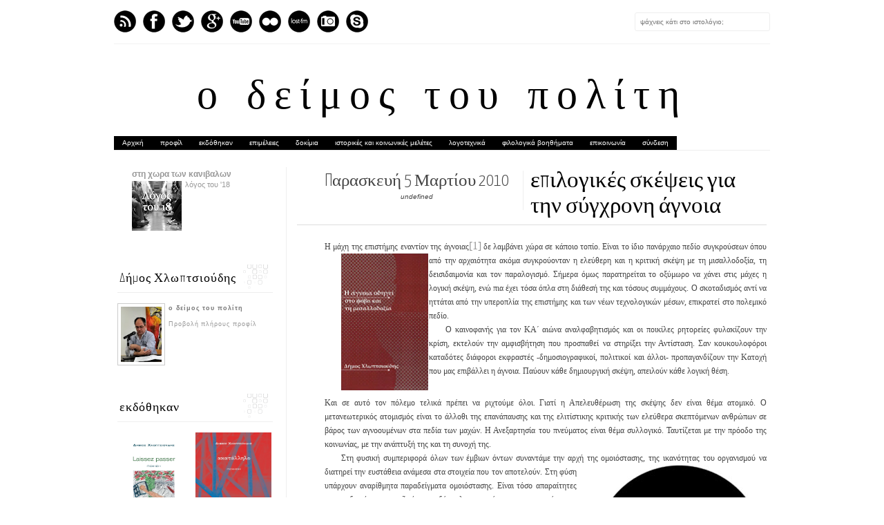

--- FILE ---
content_type: text/html; charset=UTF-8
request_url: https://chldimos.blogspot.com/2010/02/blog-post_7050.html?showComment=1267977944851
body_size: 30088
content:
<!DOCTYPE html>
<html dir='ltr' xmlns='http://www.w3.org/1999/xhtml' xmlns:b='http://www.google.com/2005/gml/b' xmlns:data='http://www.google.com/2005/gml/data' xmlns:expr='http://www.google.com/2005/gml/expr' xmlns:fb='http://www.facebook.com/2008/fbml'>
<head>
<link href='https://www.blogger.com/static/v1/widgets/2944754296-widget_css_bundle.css' rel='stylesheet' type='text/css'/>
<meta content='text/html; charset=UTF-8' http-equiv='Content-Type'/>
<meta content='blogger' name='generator'/>
<link href='https://chldimos.blogspot.com/favicon.ico' rel='icon' type='image/x-icon'/>
<link href='http://chldimos.blogspot.com/2010/02/blog-post_7050.html' rel='canonical'/>
<link rel="alternate" type="application/atom+xml" title="ο δείμος του πολίτη - Atom" href="https://chldimos.blogspot.com/feeds/posts/default" />
<link rel="alternate" type="application/rss+xml" title="ο δείμος του πολίτη - RSS" href="https://chldimos.blogspot.com/feeds/posts/default?alt=rss" />
<link rel="service.post" type="application/atom+xml" title="ο δείμος του πολίτη - Atom" href="https://www.blogger.com/feeds/34387070/posts/default" />

<link rel="alternate" type="application/atom+xml" title="ο δείμος του πολίτη - Atom" href="https://chldimos.blogspot.com/feeds/420007997532832114/comments/default" />
<!--Can't find substitution for tag [blog.ieCssRetrofitLinks]-->
<link href='https://blogger.googleusercontent.com/img/b/R29vZ2xl/AVvXsEhKe487ItF8R669rxInaHl1ztHVy-6rwPU53XrohLVdrdJvHfTWV_WqBq9hM6FR6anjJTy6fa9O3QyeYoZM1rTX-St5xkTmYTD1CXU_rQkuy_46kJ_OEgsbrQvz3cGQBCbrnXAu/s200/%CE%AC%CE%B3%CE%BD%CE%BF%CE%B9%CE%B1+%28%CE%B2%CE%B9%CE%B2%CE%BB%CE%AF%CE%BF%29.jpg' rel='image_src'/>
<meta content='http://chldimos.blogspot.com/2010/02/blog-post_7050.html' property='og:url'/>
<meta content='επιλογικές σκέψεις για την σύγχρονη άγνοια' property='og:title'/>
<meta content='ο ιστότοπος πολιτικής και κοινωνικής κατεύθυνσης του Δήμου Χλωπτσιούδη' property='og:description'/>
<meta content='https://blogger.googleusercontent.com/img/b/R29vZ2xl/AVvXsEhKe487ItF8R669rxInaHl1ztHVy-6rwPU53XrohLVdrdJvHfTWV_WqBq9hM6FR6anjJTy6fa9O3QyeYoZM1rTX-St5xkTmYTD1CXU_rQkuy_46kJ_OEgsbrQvz3cGQBCbrnXAu/w1200-h630-p-k-no-nu/%CE%AC%CE%B3%CE%BD%CE%BF%CE%B9%CE%B1+%28%CE%B2%CE%B9%CE%B2%CE%BB%CE%AF%CE%BF%29.jpg' property='og:image'/>
<title>
επιλογικές σκέψεις για την σύγχρονη άγνοια
          | 
          ο δείμος του πολίτη
</title>
<link href="//fonts.googleapis.com/css?family=Oswald:300,400" rel="stylesheet" type="text/css">
<link href="//fonts.googleapis.com/css?family=Yanone+Kaffeesatz:300" rel="stylesheet" type="text/css">
<style type='text/css'>@font-face{font-family:'Josefin Slab';font-style:normal;font-weight:300;font-display:swap;src:url(//fonts.gstatic.com/s/josefinslab/v29/lW-5wjwOK3Ps5GSJlNNkMalnqg6vBMjoPg.woff2)format('woff2');unicode-range:U+0000-00FF,U+0131,U+0152-0153,U+02BB-02BC,U+02C6,U+02DA,U+02DC,U+0304,U+0308,U+0329,U+2000-206F,U+20AC,U+2122,U+2191,U+2193,U+2212,U+2215,U+FEFF,U+FFFD;}@font-face{font-family:'Josefin Slab';font-style:normal;font-weight:400;font-display:swap;src:url(//fonts.gstatic.com/s/josefinslab/v29/lW-5wjwOK3Ps5GSJlNNkMalnqg6vBMjoPg.woff2)format('woff2');unicode-range:U+0000-00FF,U+0131,U+0152-0153,U+02BB-02BC,U+02C6,U+02DA,U+02DC,U+0304,U+0308,U+0329,U+2000-206F,U+20AC,U+2122,U+2191,U+2193,U+2212,U+2215,U+FEFF,U+FFFD;}</style>
<style id='page-skin-1' type='text/css'><!--
/*-----------------------------------------------
Blogger Template Style
Name:     Galauness
Date:     11 August 2012
Designer: Iksandi Lojaya
URL:      iksandilojaya.com
----------------------------------------------- */
/* Variable definitions
====================
<Variable name="bgcolor" description="Page Background Color"
type="color" default="#fff">
<Variable name="textcolor" description="Text Color"
type="color" default="#666">
<Variable name="linkcolor" description="Link Color"
type="color" default="#999">
<Variable name="linkhovercolor" description="Link Hover Color"
type="color" default="#333">
<Variable name="pagetitlecolor" description="Blog Title Color"
type="color" default="#000">
<Variable name="descriptioncolor" description="Blog Description Color"
type="color" default="#777">
<Variable name="titlecolor" description="Post Title Color"
type="color" default="#333">
<Variable name="bordercolor" description="Border Color"
type="color" default="#ccc">
<Variable name="sidebarcolor" description="Sidebar Title Color"
type="color" default="#777">
<Variable name="sidebartextcolor" description="Sidebar Text Color"
type="color" default="#666">
<Variable name="visitedlinkcolor" description="Visited Link Color"
type="color" default="#888">
<Variable name="pagelinkcolor" description="Page Link Color"
type="color" default="#333">
<Variable name="widgettitlefont" description="Widget Title Font"
type="font" default="normal normal 11px Arial, Georgia, Serif">
<Variable name="bodyfont" description="Text Font"
type="font" default="normal normal 11px Arial, Georgia, Serif">
<Variable name="headerfont" description="Sidebar Title Font"
type="font"
default="normal normal 11px 'Verdana',Trebuchet,Trebuchet MS,Arial,Sans-serif">
<Variable name="pagetitlefont" description="Blog Title Font"
type="font"
default="normal normal 60px Oswald, Georgia, Serif">
<Variable name="descriptionfont" description="Blog Description Font"
type="font"
default="normal normal 10px 'Arial', Verdana, Trebuchet, Trebuchet MS, Verdana, Sans-serif">
<Variable name="postfooterfont" description="Post Footer Font"
type="font"
default="normal normal 78% 'Trebuchet MS', Trebuchet, Arial, Verdana, Sans-serif">
<Variable name="pagenavifont" description="Page Navigation Font"
type="font"
default="normal normal 10px Verdana, Arial, Serif">
<Variable name="startSide" description="Side where text starts in blog language"
type="automatic" default="left">
<Variable name="endSide" description="Side where text ends in blog language"
type="automatic" default="right">
*/
/* =============================
Misc and Reset
============================= */
#navbar-iframe, .feed-links, .status-msg-wrap {
display:none;
}
#ArchiveList {
font: 300 15px Yanone Kaffeesatz;
}
.widget .Label {
font: 300 14px Yanone Kaffeesatz;
}
::selection {
background:#000000;
color:#fff
}
::-moz-selection {
background:#000000;
color:#fff
}
.follow-by-email-address {
margin-top:2px;
border-radius:3px;
box-shadow:none;
}
.flickr_badge_image {
float:left;
margin:0 5px 0 0;
}
.flickr_badge_image img {
height:70px;
width:70px;
}
.flickr_info {
margin:0 5px;
font:10px arial;
color:333;
}
body {
margin:0;
color:#333;
background:#ffffff;
text-align:center;
}
a:link {
color:#999999;
text-decoration:none;
}
a:visited {
color:#888888;
text-decoration:none;
}
a:hover {
color:#333333;
text-decoration:underline;
}
a img {
border-width:0;
}
/* =============================
Popular Posts Style
============================= */
.PopularPosts {
font-family: arial;
}
.PopularPosts .item-content {
border-bottom: 1px dotted #eee;
padding-bottom :10px;
}
.PopularPosts .item-snippet {
font: 11px Arial;
text-align: justify;
}
.PopularPosts .item-title {
font: 16px Yanone Kaffeesatz;
}
.PopularPosts .item-thumbnail img {
border: 1px solid #fbfbfb;
padding: 0;
}
/* =============================
LightBox
============================= */
#jquery-overlay {
position:absolute;
top:0;
left:0;
z-index:90;
width:100%;
height:500px;
}
#jquery-lightbox {
position:absolute;
top:0;
left:0;
width:100%;
z-index:100;
text-align:center;
line-height:0;
}
#jquery-lightbox a, #jquery-lightbox a:hover {
border:none;
}
#jquery-lightbox a img {
border:none;
}
#lightbox-container-image-box {
position:relative;
background-color:#fff;
width:250px;
height:250px;
margin:0 auto;
}
#lightbox-container-image {
padding:10px;
}
#lightbox-loading {
position:absolute;
top:40%;
left:0%;
height:25%;
width:100%;
text-align:center;
line-height:0;
}
#lightbox-nav{
position:absolute;
top:0;
left:0;
height:100%;
width:100%;
z-index:10;
}
#lightbox-container-image-box > #lightbox-nav {
left:0;
}
#lightbox-nav a {
outline:none;
}
#lightbox-nav-btnPrev, #lightbox-nav-btnNext {
width:49%;
height:100%;
zoom:1;
display:block;
}
#lightbox-nav-btnPrev {
left:0;
float:left;
}
#lightbox-nav-btnNext {
right:0;
float:right;
}
#lightbox-container-image-data-box {
font:10px Verdana,Helvetica,sans-serif;
background-color:#fff;
margin:0 auto;
line-height:1.4em;
overflow:auto;
width:100%;
padding:0 10px 0;
}
#lightbox-container-image-data {
padding:0 10px;
color:#666;
}
#lightbox-container-image-data #lightbox-image-details {
width:70%;
float:left;
text-align:left;
}
#lightbox-image-details-caption {
font-weight:bold;
}
#lightbox-image-details-currentNumber {
display:block;
clear:left;
padding-bottom:1.0em;
}
#lightbox-secNav-btnClose {
width:66px;
float:right;
padding-bottom:0.7em;
}
/* =============================
Social Links
============================= */
#interwebz-wrapper {
display:inline-block;
width:950px;
border-bottom:1px solid #f2f2f2;
border-top:none;
padding:5px 0;
}
.interwebz {
list-style:none;
margin:0;
padding:10px 0;
width:auto;
overflow:hidden;
float:left;
}
.interwebz li {
float:left;
margin-right:10px;
border:none;
}
.interwebz li:last-child{margin:0}
/* Flickr */
.icon-flickr a, .icon-instagram a, .icon-facebook a, .icon-gplus a, .icon-lastfm a, .icon-feed a, .icon-skype a, .icon-twitter a, .icon-youtube a {
float:left;
background:url(https://blogger.googleusercontent.com/img/b/R29vZ2xl/AVvXsEiclOfPhL5CDOYaA-dgeLKsqgah5qWZlaUQYE0TYphLXyVPu5WxRYo88t-ODCCZ_BsAkYJDFI-390pd4VN6i4upnz5b3tpnf8ISbgi6RcEDD_O_nlK_QaXwbyKMRSX2sdeaELA1/s0/social-media.png) no-repeat left bottom;
text-indent:-9999px;
width:32px;
height:32px;
-o-transition: all 0.3s;
-moz-transition: all 0.3s;
-webkit-transition: all 0.3s;
}
.icon-flickr a:hover, .icon-instagram a:hover, .icon-facebook a:hover, .icon-gplus a:hover, .icon-lastfm a:hover, .icon-feed a:hover, .icon-skype a:hover, .icon-twitter a:hover, .icon-youtube a:hover {
background:url(https://blogger.googleusercontent.com/img/b/R29vZ2xl/AVvXsEiclOfPhL5CDOYaA-dgeLKsqgah5qWZlaUQYE0TYphLXyVPu5WxRYo88t-ODCCZ_BsAkYJDFI-390pd4VN6i4upnz5b3tpnf8ISbgi6RcEDD_O_nlK_QaXwbyKMRSX2sdeaELA1/s0/social-media.png) no-repeat left top;
-o-transition: all 0.3s;
-moz-transition: all 0.3s;
-webkit-transition: all 0.3s;
}
/* Instagram */
.icon-instagram, .icon-instagram a {
background-position:-32px bottom;
}
.icon-instagram:hover, .icon-instagram a:hover {
background-position:-32px top;
}
/* Facebook */
.icon-facebook, .icon-facebook a {
background-position:-64px bottom;
}
.icon-facebook:hover, .icon-facebook a:hover {
background-position:-64px top;
}
/* Google+ */
.icon-gplus, .icon-gplus a {
background-position:-96px bottom;
}
.icon-gplus:hover, .icon-gplus a:hover {
background-position:-96px top;
}
/* Last.fm */
.icon-lastfm, .icon-lastfm a {
background-position:-128px bottom;
}
.icon-lastfm:hover, .icon-lastfm a:hover {
background-position:-128px top;
}
/* RSS Feed */
.icon-feed, .icon-feed a {
background-position:-160px bottom;
}
.icon-feed:hover, .icon-feed a:hover {
background-position:-160px top;
}
/* Skype */
.icon-skype, .icon-skype a {
background-position:-192px bottom;
}
.icon-skype:hover, .icon-skype a:hover {
background-position:-192px top;
}
/* Twitter */
.icon-twitter, .icon-twitter a {
background-position:-224px bottom;
}
.icon-twitter:hover, .icon-twitter a:hover {
background-position:-224px top;
}
/* Youtube */
.icon-youtube, .icon-youtube a {
background-position:-256px bottom;
}
.icon-youtube:hover, .icon-youtube a:hover {
background-position:-256px top;
}
/* =============================
Search Box
============================= */
#srcnt {
float:right;
margin:0;
padding:13px 0;
width:auto;
overflow:hidden;
}
#search input[type="text"] {
border: 1px solid #eee;
border-radius:3px;
color: #777;
width: 180px;
padding: 7px;
font:normal 10px Verdana, Arial;
text-transform:auto;
-webkit-transition: all 0.5s ease 0s;
-moz-transition: all 0.5s ease 0s;
-o-transition: all 0.5s ease 0s;
transition: all 0.5s ease 0s;
}
#search input[type="text"]:focus {
width: 220px;
}
/* =============================
Header
============================= */
#header-wrapper{
width:950px;
margin:20px auto 0;
}
#header-inner {
background-position: center;
margin:0 auto;
width:950px;
}
#header {
margin:0;
text-align: center;
color:#000000;
width:950px;
}
#header h1 {
margin:5px 5px 0;
padding:15px 20px 0;
line-height:1.2em;
text-transform:auto;
letter-spacing:.2em;
font: 300 60px Josefin Slab;
}
#header a {
color:#000000;
text-decoration:none;
}
#header a:hover {
color:#000000;
}
#header .description {
margin:0 5px 0;
padding:0 20px 15px;
max-width:950px;
letter-spacing:.2em;
line-height: 1.4em;
font: normal normal 10px Josefin Slab;
color: #777777;
text-transform: auto;
}
#header-inner img {
margin:0 auto;
max-width:950px;
height:auto;
}
#header img {
margin:0 auto;
max-width:950px;
height:auto;
}
/* =============================
Navigation
============================= */
*{
margin:0;
padding:0;
outline:0;
}
.nav {
width:950px;
height:auto;
border-bottom:1px solid #eee;
margin:10px auto 5px;
display:inline-block;
}
.menu {
width:auto;
list-style:none;
font:normal normal 10px Verdana, Arial;
text-align:center;
margin:0 auto;
}
.menu a {
float:left;
background-color:#000000;
color:#ffffff;
text-decoration:none;
text-transform:bold;
width:auto;
line-height:20px;
padding:0 12px;
}
.menu a:hover,li.menuhover a{
color:#e3e3e3;
}
.menu li {
position:relative;
float:left;
width:auto;
}
.menu li:last-child {
background:none;
}
.menu ul{
display:none;
position:absolute;
top:36px;
left:0;
display:none;
list-style:none;
}
.menu ul li{
float:none;
border-top:1px solid #e3e3e3;
border-right:1px solid #e3e3e3;
border-left:1px solid #e3e3e3;
width:auto;
background:#fdfdfd;
}
.menu ul li:last-child {
border-bottom:1px solid #e3e3e3
}
.menu ul li a{
float:none;
display:block;
background:none;
line-height:36px;
min-width:137px;
width:auto;
text-align:left;
padding-left:10px;
color:#444
}
.menu ul li a:hover{
background:#ffffff;
color:#777;
}
/* =============================
Wrapper
============================= */
#total-wrapper {
margin: 0 auto;
padding 0 10px;
background:#fff;
width:1000px;
}
#outer-wrapper{
width:1000px;
margin:10px auto 0;
padding:5px 20px 0;
text-align:left;
font:normal normal 12px Arial, Tahoma, Helvetica, FreeSans, sans-serif;
}
#main-wrapper {
width:680px;
float:right;
word-wrap:break-word;
overflow:hidden;
}
#sidebar-wrapper{
width:240px;
float:left;
word-wrap:break-word;
overflow:hidden;
}
/* =============================
Heading
============================= */
h2{
margin:1.5em 0 15px;
font:normal normal 11px Arial, Tahoma, Helvetica, FreeSans, sans-serif;
line-height: 1.4em;
padding-bottom:10px;
text-transform:auto;
letter-spacing:.2em;
color:#000;
}
.sidebar h2 {
padding:9px 3px 10px;
margin:0 0 15px;
letter-spacing:1px;
border-bottom:1px solid #eee;
font:300 18px Yanone Kaffeesatz;
background:url(https://blogger.googleusercontent.com/img/b/R29vZ2xl/AVvXsEga-BtvTSByQCyvV_MFngDQAibcBXfRg61NqTMG4UyoL4wTS2tIjrurmbrCOVEhSboLepmh0ntdqv1scfctzq1qoUsK0SMHHgcwRpn-aU_tTvjvTSOebpsewovay1knZS6uERcq/s0/h2-date-header.png)right bottom no-repeat #fff;
}
#blog-date-header {
font:normal 8px Verdana, Arial;
color:#555;
letter-spacing:0;
}
#blog-date-header i {
text-transform:none;
}
h2.date-header {
border-bottom:1px solid #eee;
color:#777;
}
/* =============================
Posts
============================= */
.post {
margin:.5em 0 1.5em;
border-bottom:1px solid #eee;
padding-bottom:1.5em;
font-family:Arial,Sans-serif,Verdana;
color:#444;
}
.post h3 {
margin:.25em 0 0;
padding:0 0 4px;
font-size:140%;
line-height:1.4em;
color:#000000;
font-family:oswald;
}
.post h3 a, .post h3 a:visited, .post h3 strong {
display:block;
text-decoration:none;
color:#000000;
font-weight:400;
}
.post h3 strong, .post h3 a:hover {
color:#000;
}
.post-body {
margin:0 0 1.75em;
line-height:170%;
font:12px arial;
}
.post-body blockquote {
line-height:1.3em;
}
.post-footer {
margin:.75em 0;
color:#777;
text-transform:auto;
letter-spacing:.1em;
font:normal normal 78% Arial, Tahoma, Helvetica, FreeSans, sans-serif;
line-height:1.4em;
}
.comment-link {
margin-startside:.6em;
}
.post img {
max-width:640px;
height:auto;
}
.post table. tr-caption-container {
padding-bottom:4px;
}
.tr-caption-container img {
border:none;
padding:0;
}
.post blockquote {
margin:1em 20px;
padding:2px 5px 2px 35px;
font-style:italic;
color:#777;
}
.post blockquote p {
margin:.75em 0;
}
/* =============================
Comment
============================= */
.comments .comments-content {
font:normal 11px Arial;
text-align:left;
line-height:1.4em;
margin-bottom:16px;
}
.comments .comments-content .user {
font-style:normal;
font-weight:normal;
text-transform:auto;
color:#000;
}
.comments .comments-content .datetime {
margin-left:10px;
}
.comment-replies{
background:#fbfbfd;
box-shadow:inset 0 0 0 1px #f2f2f2;
border-radius:3px;
}
.comments .comment .comment-actions a {
background:#999;
color:#fff;
padding:2px 5px;
margin-right:10px;
font:10px sans-serif;
border-radius:3px;
-moz-border-radius:3px;
-webkit-border-radius:3px;
transition:.2s linear;
-moz-transition:.2s linear;
-webkit-transition:.2s linear;
}
.comments .comment .comment-actions a:hover {
background:#000;
text-decoration:none;
transition:.2s linear;
-moz-transition:.2s linear;
-webkit-transition:.2s linear;
}
.comments .avatar-image-container {
border-radius:3px;
}
.comments .thread-toggle a {
color:#a58;
}
.comments .thread-toggle a:hover {
padding-left:10px;
color:#a47;
text-decoration:none;
}
.comments .thread-toggle a:hover, .comments .thread-toggle a {
transition:.2s linear;
-moz-transition:.2s linear;
-webkit-transition:.2s linear;
}
#comments h4 {
margin:1em 0;
line-height:1.4em;
letter-spacing:.2em;
color:#777777;
text-transform:auto;
font:normal 11px Arial;
}
#comments-block {
margin:1em 0 1.5em;
line-height:1.6em;
}
#comments-block .comment-author {
margin:.5em 0;
}
#comments-block .comment-body {
margin:.25em 0 0;
}
#comments-block .comment-footer {
margin:-.25em 0 2em;
line-height: 1.4em;
text-transform:auto;
letter-spacing:.1em;
}
#comments-block .comment-body p {
margin:0 0 .75em;
}
.deleted-comment {
font-style:italic;
color:gray;
}
/* =============================
Post Navigation
============================= */
#blog-pager-newer-link, #blog-pager-newer-link a {
background:url(https://blogger.googleusercontent.com/img/b/R29vZ2xl/AVvXsEiheLFPNmV4iabs10ExtX7LGkhxSSBSzH014rJGCPL19ZxA8PtMZ9rEV2ytm-0EIJ3qe1LrhM6LoOX05b3hGofzIsbZRMLVlWsoxvtmMmNcy5hF6hCH243CN0Rki5i-b_QV-fbu/s0/post-navi.png) no-repeat left top;
float:left;
width:26px;
height:26px;
text-indent:-9999px;
}
#blog-pager-older-link, #blog-pager-older-link a {
background:url(https://blogger.googleusercontent.com/img/b/R29vZ2xl/AVvXsEiheLFPNmV4iabs10ExtX7LGkhxSSBSzH014rJGCPL19ZxA8PtMZ9rEV2ytm-0EIJ3qe1LrhM6LoOX05b3hGofzIsbZRMLVlWsoxvtmMmNcy5hF6hCH243CN0Rki5i-b_QV-fbu/s0/post-navi.png) no-repeat right top;
float:right;
width:26px;
height:26px;
text-indent:-9999px;
}
#blog-pager {
text-align: center;
border-top:1px solid #eee;
margin: 10px 5px 0;
}
.home-link{}
/* =============================
Sidebar
============================= */
.sidebar {
color: #666666;
line-height: 1.5em;
margin:0 5px 0 10px;
}
.sidebar ul {
list-style:none;
padding:0;
margin:0;
}
.sidebar li {
line-height:1.5em;
}
.sidebar .widget {
margin:0 0 1.5em;
padding:0 0 1.5em;
}
.main .widget{
border-bottom:1px solid #ccc;
margin:0 0 1px;
padding:0 0 1.5em;
}
.main .Blog{
border-bottom-width:0;
}
/* =============================
Profile
============================= */
.profile-img {
float: left;
margin-top: 0;
margin-right: 5px;
margin-bottom: 5px;
margin-left: 0;
padding: 4px;
border: 1px solid #cccccc;
}
.profile-data {
margin:0;
text-transform:auto;
letter-spacing:.1em;
font: normal normal 78% Arial, Tahoma, Helvetica, FreeSans, sans-serif;
color: #777777;
font-weight: bold;
line-height: 1.6em;
}
.profile-datablock {
margin:.5em 0 .5em;
}
.profile-textblock {
margin: 0.5em 0;
line-height: 1.6em;
}
.profile-link {
font: normal normal 78% Arial, Tahoma, Helvetica, FreeSans, sans-serif;
text-transform: auto;
letter-spacing: .1em;
}
/* =============================
Twitter Widget
============================= */
#twitter_div ul {
list-style-type:none;
margin:0 10px 0 0;
padding:0;
}
#twitter_div ul li {
border:none;
background:url(https://blogger.googleusercontent.com/img/b/R29vZ2xl/AVvXsEgmo-GEXwUFKbpvBlKWHem9zhupjbOGsr6wUl7yV4iglXlgT6i_HJ2XCH2ukgkqBEs8qAbQVZ-MC5I0rk5qVv3m6zwC7ZBCfnbMsid4AdXHOpX7Uh8zTKdEWYMk7Q4dmZ6SLYh6/s0/tweet-li.png) no-repeat left 5px;
padding:0 0 10px 25px;
font-family:arial;
font-size:11px;
color:#555;
}
#twitter_div ul li a {
color:#111;
font-style:italic;
}
/* =============================
Error Page
============================= */
#errorpage {
width:400px;
text-align:center;
margin:20px auto;
text-transform:auto;
}
#errorpage h1 {
font:300 60px Yanone Kaffeesatz;
}
#errorpage h3 {
font:300 20px Oswald;
color:#555;
}
#errorpage p {
font:9px Arial;
margin-top:5px;
border-top:1px dashed #ddd;
padding-top:10px;
color:#888;
}
#srcnt-errorpage {
margin:0;
padding:13px 0;
width:auto;
overflow:hidden;
}
#search-errorpage input[type="text"] {
border: 1px solid #ccc;
border-radius:3px;
color: #777;
width: 180px;
padding: 7px;
font:normal 10px Verdana, Arial;
text-transform:auto;
}
#search-errorpage input[type="text"]:focus {
border: 1px solid #777;
}
/* =============================
Posts Thumbnail and Description
============================= */
.snips-image{
width:310px;
height:185px;
position:relative;
line-height:1.6em;
margin:0;
overflow:hidden;
}
.snips-image img{
top:0;
left:0;
border:0;
position:absolute;
min-height:185px;
max-width:310px;
}
.snips-image a{
display:block;
position:relative;
overflow:hidden;
height:185px;
width:310px;
color:#555;
}
.snips-image a:hover{
text-decoration:none;
}
.summary{
padding:10px 0;
margin:0 50px;
font:10px Arial, sans-serif;
border-bottom:1px solid #eee;
border-top:1px solid #eee;
color:#666;
}
.snips-header{
margin:25px 50px 10px;
font:300 12px oswald;
text-decoration:underlined;
}
/* =============================
Middle and Footer
============================= */
#middle-wrapper {
width:950px;
margin:0 auto;
padding-top:20px;
border-top:1px solid #eee;
}
#middle-columns {
font:normal 11px arial;
width:950px;
margin:0 auto 20px;
text-align:left;
padding:0 0 20px;
}
#middle-columns h2 {
margin:1.5em 0 15px;
font:normal normal 11px Arial, Tahoma, Helvetica, FreeSans, sans-serif;
border-bottom:1px solid #eee;
line-height: 1.4em;
padding: 0 0 10px;
text-transform:auto;
letter-spacing:.2em;
color:#555;
}
.column1 {
width:300px;
float:left;
margin:3px 25px 3px 0;
text-align:left;
}
.column2 {
width:300px;
float:left;
margin:3px 0;
text-align:left;
}
.column3 {
width:300px;
float:left;
margin:3px 0 3px 25px;
text-align:left;
}
#col1, #col2, #col3 {
text-align:justify;
color:#555;
line-height:17.5px;
}
#col1 a, #col2 a, #col3 a {
color:##999999;
}
/* =============================
Footer Links and Credits
============================= */
#footer-links-wrap {
padding:20px 0 20px;
width:950px;
margin:5px auto 0;
border-top:1px solid #eee;
background:url(https://blogger.googleusercontent.com/img/b/R29vZ2xl/AVvXsEj7H7-Ot0uHRLbsI5di6bveKF7z17v7cfqO5i6h8IXUzdhPYOlrHc31EifHTLHK1Yat_i1h7UiCwAEY2AlugZ-1M33avgqSSgX8aLZbvLtqdGTAIgQri16At9MBCwxAjvUwlqMp/s0/bottom-left.png) no-repeat left center ,url(https://blogger.googleusercontent.com/img/b/R29vZ2xl/AVvXsEh2wf0PNy-Q_BwAU5xzJuXfZ8FXE-uV6Gg6vYtUUOnD9hJsfW7aVUB_cR8skYqeDY5vbyHH7bkkgG6C3NaWxduTRtEHCQExGGY5KZm-1CP83RM5t0i3BNLjA3MLhHMzGK8NSQFG/s0/bottom-right.png) no-repeat right center;
}
#footer-links a {
color:#333;
font-style:normal;
}
#footer-links {
color:#000;
width:950px;
margin:0 auto;
clear:both;
font:italic 11px arial;
text-align:center;
}
#credits {
line-height:20px;
}

--></style>
<script type='text/javascript'>
      //<![CDATA[
      var dropd={};function T$(i){return document.getElementById(i)}function T$$(e,p){return p.getElementsByTagName(e)}dropd.dropdown=function(){var p={fade:1,slide:1,active:0,timeout:200},init=function(n,o){for(s in o){p[s]=o[s]}p.n=n;this.build()};init.prototype.build=function(){this.h=[];this.c=[];this.z=1000;var s=T$$('ul',T$(p.id)),l=s.length,i=0;p.speed=p.speed?p.speed*.1:.5;for(i;i<l;i++){var h=s[i].parentNode;this.h[i]=h;this.c[i]=s[i];h.onmouseover=new Function(p.n+'.show('+i+',1)');h.onmouseout=new Function(p.n+'.show('+i+')')}};init.prototype.show=function(x,d){var c=this.c[x],h=this.h[x];clearInterval(c.t);clearInterval(c.i);c.style.overflow='hidden';if(d){if(p.active&&h.className.indexOf(p.active)==-1){h.className+=' '+p.active}if(p.fade||p.slide){c.style.display='block';if(!c.m){if(p.slide){c.style.visibility='hidden';c.m=c.offsetHeight;c.style.height='0';c.style.visibility=''}else{c.m=100;c.style.opacity=0;c.style.filter='alpha(opacity=0)'}c.v=0}if(p.slide){if(c.m==c.v){c.style.overflow='visible'}else{c.style.zIndex=this.z;this.z++;c.i=setInterval(function(){slide(c,c.m,1)},20)}}else{c.style.zIndex=this.z;this.z++;c.i=setInterval(function(){slide(c,c.m,1)},20)}}else{c.style.zIndex=this.z;c.style.display='block'}}else{c.t=setTimeout(function(){hide(c,p.fade||p.slide?1:0,h,p.active)},p.timeout)}};function hide(c,t,h,s){if(s){h.className=h.className.replace(s,'')}if(t){c.i=setInterval(function(){slide(c,0,-1)},20)}else{c.style.display='none'}}function slide(c,t,d){if(c.v==t){clearInterval(c.i);c.i=0;if(d==1){if(p.fade){c.style.filter='';c.style.opacity=1}c.style.overflow='visible'}}else{c.v=(t-Math.floor(Math.abs(t-c.v)*p.speed)*d);if(p.slide){c.style.height=c.v+'px'}if(p.fade){var o=c.v/c.m;c.style.opacity=o;c.style.filter='alpha(opacity='+(o*100)+')'}}}return{init:init}}();
      //]]>
    </script>
<script src="//ajax.googleapis.com/ajax/libs/jquery/1.6.3/jquery.min.js" type="text/javascript"></script>
<script type='text/javascript'>
      //<![CDATA[
      (function(a){a.fn.lightBox=function(p){p=jQuery.extend({overlayBgColor:"#000",overlayOpacity:0.8,fixedNavigation:false,imageLoading:"https://blogger.googleusercontent.com/img/b/R29vZ2xl/AVvXsEiEWVnfELkN6lpyc63zLksEoLOob-kQ8FWbsfbIDzIyCrBbUpoUdhDUbXvUGQmKFecULbAzXGhAG3-XzyMd_BxjKLhKQW8B4o7alTqxR6NJ5tO3cyIs-5C9HJk32X1a7LJyd11-/s0/preload.gif",imageBtnPrev:"https://blogger.googleusercontent.com/img/b/R29vZ2xl/AVvXsEjQZbYxtWD8bgRHrJPAR6jptaxVbF-leS8ZYn21JA5Kw2cD2_51N1gcgob4hMGcq_gfbCWprZOpD-UlLcBzo5DskQibRUkYBxLIfYj4iC7qIiJuqgEe8EfAjrLl9k9J2A2IWaNb/s0/lb-prev.gif",imageBtnNext:"https://blogger.googleusercontent.com/img/b/R29vZ2xl/AVvXsEjeuiKASrUiq6pzm7095B4d0fQK6FHKXlVUI587ynS3xDTxe1ZLJygnVItNRhEAaiOkTGclQzm7yOO1YUrDQsYMWjWo08g_giTuAgQ95vCif0T_w4ylPfuUD9Q-zAhKsiwMB-Zp/s0/lb-next.gif",imageBtnClose:"https://blogger.googleusercontent.com/img/b/R29vZ2xl/AVvXsEieak8tDvCx8Lj5mh3C5Npce0XncehhHR8qeNwbpyzhr2BTuXBFuYm5pKCckvy7qI_diJaGfqVEnsJ4vIdQvdN_cjxfL6ZZRc9QgbKRMXidY-wMSjm3vfcx4KbdTUEsxTynJzRL/s0/lb-close.gif",imageBlank:"https://blogger.googleusercontent.com/img/b/R29vZ2xl/AVvXsEg9SXwiBfQ6CMjEWQkQ-uUqoSZY9KDhTlcr11vB2bBYGnYXv4-P8WeCxELI_6wwQ0R1l_oVtpoi3_emt6iQK2uDa80M_9xhU_pUD-i-kGWSooxTsHgzhlRrhAKPCXNKqTLmr06O/s0/lb-blank.gif",containerBorderSize:10,containerResizeSpeed:400,txtImage:"Image",txtOf:"of",keyToClose:"c",keyToPrev:"p",keyToNext:"n",imageArray:[],activeImage:0},p);var i=this;function r(){o(this,i);return false}function o(v,u){a("embed, object, select").css({visibility:"hidden"});c();p.imageArray.length=0;p.activeImage=0;if(u.length==1){p.imageArray.push(new Array(v.getAttribute("href"),v.getAttribute("title")))}else{for(var t=0;t<u.length;t++){p.imageArray.push(new Array(u[t].getAttribute("href"),u[t].getAttribute("title")))}}while(p.imageArray[p.activeImage][0]!=v.getAttribute("href")){p.activeImage++}l()}function c(){a("body").append('
                                                                                                                                                                                                                                                                                                                                                                                                                                                                                                                                                                                                                                                                                                                                                                                                                                                                                                                                                                                                                                                                                                                                                                                                                                                                                                                                                                           <div id="jquery-overlay">
    </div>
                                                                                                                                                                                                                                                                                                                                                                                                                                                                                                                                                                                                                                                                                                                                                                                                                                                                                                                                                                                                                                                                                                                                                                                                                                                                                                                                                                           <div id="jquery-lightbox">
                                                                                                                                                                                                                                                                                                                                                                                                                                                                                                                                                                                                                                                                                                                                                                                                                                                                                                                                                                                                                                                                                                                                                                                                                                                                                                                                                                           <div id="lightbox-container-image-box">
                                                                                                                                                                                                                                                                                                                                                                                                                                                                                                                                                                                                                                                                                                                                                                                                                                                                                                                                                                                                                                                                                                                                                                                                                                                                                                                                                                           <div id="lightbox-container-image">
                                                                                                                                                                                                                                                                                                                                                                                                                                                                                                                                                                                                                                                                                                                                                                                                                                                                                                                                                                                                                                                                                                                                                                                                                                                                                                                                                                           <img id="lightbox-image">
                                                                                                                                                                                                                                                                                                                                                                                                                                                                                                                                                                                                                                                                                                                                                                                                                                                                                                                                                                                                                                                                                                                                                                                                                                                                                                                                                                           <div style="" id="lightbox-nav">
                                                                                                                                                                                                                                                                                                                                                                                                                                                                                                                                                                                                                                                                                                                                                                                                                                                                                                                                                                                                                                                                                                                                                                                                                                                                                                                                                                           <a href="#" id="lightbox-nav-btnPrev">
    </a>
                                                                                                                                                                                                                                                                                                                                                                                                                                                                                                                                                                                                                                                                                                                                                                                                                                                                                                                                                                                                                                                                                                                                                                                                                                                                                                                                                                           <a href="#" id="lightbox-nav-btnNext">
    </a>
    </div>
                                                                                                                                                                                                                                                                                                                                                                                                                                                                                                                                                                                                                                                                                                                                                                                                                                                                                                                                                                                                                                                                                                                                                                                                                                                                                                                                                                           <div id="lightbox-loading">
                                                                                                                                                                                                                                                                                                                                                                                                                                                                                                                                                                                                                                                                                                                                                                                                                                                                                                                                                                                                                                                                                                                                                                                                                                                                                                                                                                           <a href="#" id="lightbox-loading-link">
                                                                                                                                                                                                                                                                                                                                                                                                                                                                                                                                                                                                                                                                                                                                                                                                                                                                                                                                                                                                                                                                                                                                                                                                                                                                                                                                                                           <img src="'+p.imageLoading+'">
    </a>
    </div>
    </div>
    </div>
                                                                                                                                                                                                                                                                                                                                                                                                                                                                                                                                                                                                                                                                                                                                                                                                                                                                                                                                                                                                                                                                                                                                                                                                                                                                                                                                                                           <div id="lightbox-container-image-data-box">
                                                                                                                                                                                                                                                                                                                                                                                                                                                                                                                                                                                                                                                                                                                                                                                                                                                                                                                                                                                                                                                                                                                                                                                                                                                                                                                                                                           <div id="lightbox-container-image-data">
                                                                                                                                                                                                                                                                                                                                                                                                                                                                                                                                                                                                                                                                                                                                                                                                                                                                                                                                                                                                                                                                                                                                                                                                                                                                                                                                                                           <div id="lightbox-image-details">
                                                                                                                                                                                                                                                                                                                                                                                                                                                                                                                                                                                                                                                                                                                                                                                                                                                                                                                                                                                                                                                                                                                                                                                                                                                                                                                                                                           <span id="lightbox-image-details-caption">
    </span>
                                                                                                                                                                                                                                                                                                                                                                                                                                                                                                                                                                                                                                                                                                                                                                                                                                                                                                                                                                                                                                                                                                                                                                                                                                                                                                                                                                           <span id="lightbox-image-details-currentNumber">
    </span>
    </div>
                                                                                                                                                                                                                                                                                                                                                                                                                                                                                                                                                                                                                                                                                                                                                                                                                                                                                                                                                                                                                                                                                                                                                                                                                                                                                                                                                                           <div id="lightbox-secNav">
                                                                                                                                                                                                                                                                                                                                                                                                                                                                                                                                                                                                                                                                                                                                                                                                                                                                                                                                                                                                                                                                                                                                                                                                                                                                                                                                                                           <a href="#" id="lightbox-secNav-btnClose">
                                                                                                                                                                                                                                                                                                                                                                                                                                                                                                                                                                                                                                                                                                                                                                                                                                                                                                                                                                                                                                                                                                                                                                                                                                                                                                                                                                           <img src="'+p.imageBtnClose+'">
    </a>
    </div>
    </div>
    </div>
    </div>
                                                                                                                                                                                                                                                                                                                                                                                                                                                                                                                                                                                                                                                                                                                                                                                                                                                                                                                                                                                                                                                                                                                                                                                                                                                                                                                                                                           ');var t=f();a("#jquery-overlay").css({backgroundColor:p.overlayBgColor,opacity:p.overlayOpacity,width:t[0],height:t[1]}).fadeIn();var u=h();a("#jquery-lightbox").css({top:u[1]+(t[3]/10),left:u[0]}).show();a("#jquery-overlay,#jquery-lightbox").click(function(){b()});a("#lightbox-loading-link,#lightbox-secNav-btnClose").click(function(){b();return false});a(window).resize(function(){var v=f();a("#jquery-overlay").css({width:v[0],height:v[1]});var w=h();a("#jquery-lightbox").css({top:w[1]+(v[3]/10),left:w[0]})})}function l(){a("#lightbox-loading").show();if(p.fixedNavigation){a("#lightbox-image,#lightbox-container-image-data-box,#lightbox-image-details-currentNumber").hide()}else{a("#lightbox-image,#lightbox-nav,#lightbox-nav-btnPrev,#lightbox-nav-btnNext,#lightbox-container-image-data-box,#lightbox-image-details-currentNumber").hide()}var t=new Image();t.onload=function(){a("#lightbox-image").attr("src",p.imageArray[p.activeImage][0]);j(t.width,t.height);t.onload=function(){}};t.src=p.imageArray[p.activeImage][0]}function j(w,z){var t=a("#lightbox-container-image-box").width();var y=a("#lightbox-container-image-box").height();var x=(w+(p.containerBorderSize*2));var v=(z+(p.containerBorderSize*2));var u=t-x;var A=y-v;a("#lightbox-container-image-box").animate({width:x,height:v},p.containerResizeSpeed,function(){g()});if((u==0)&&(A==0)){if(a.browser.msie){n(250)}else{n(100)}}a("#lightbox-container-image-data-box").css({width:w});a("#lightbox-nav-btnPrev,#lightbox-nav-btnNext").css({height:z+(p.containerBorderSize*2)})}function g(){a("#lightbox-loading").hide();a("#lightbox-image").fadeIn(function(){k();s()});q()}function k(){a("#lightbox-container-image-data-box").slideDown("fast");a("#lightbox-image-details-caption").hide();if(p.imageArray[p.activeImage][1]){a("#lightbox-image-details-caption").html(p.imageArray[p.activeImage][1]).show()}if(p.imageArray.length>1){a("#lightbox-image-details-currentNumber").html(p.txtImage+" "+(p.activeImage+1)+" "+p.txtOf+" "+p.imageArray.length).show()}}function s(){a("#lightbox-nav").show();a("#lightbox-nav-btnPrev,#lightbox-nav-btnNext").css({background:"transparent url("+p.imageBlank+") no-repeat"});if(p.activeImage!=0){if(p.fixedNavigation){a("#lightbox-nav-btnPrev").css({background:"url("+p.imageBtnPrev+") left 15% no-repeat"}).unbind().bind("click",function(){p.activeImage=p.activeImage-1;l();return false})}else{a("#lightbox-nav-btnPrev").unbind().hover(function(){a(this).css({background:"url("+p.imageBtnPrev+") left 15% no-repeat"})},function(){a(this).css({background:"transparent url("+p.imageBlank+") no-repeat"})}).show().bind("click",function(){p.activeImage=p.activeImage-1;l();return false})}}if(p.activeImage!=(p.imageArray.length-1)){if(p.fixedNavigation){a("#lightbox-nav-btnNext").css({background:"url("+p.imageBtnNext+") right 15% no-repeat"}).unbind().bind("click",function(){p.activeImage=p.activeImage+1;l();return false})}else{a("#lightbox-nav-btnNext").unbind().hover(function(){a(this).css({background:"url("+p.imageBtnNext+") right 15% no-repeat"})},function(){a(this).css({background:"transparent url("+p.imageBlank+") no-repeat"})}).show().bind("click",function(){p.activeImage=p.activeImage+1;l();return false})}}m()}function m(){a(document).keydown(function(t){d(t)})}function e(){a(document).unbind()}function d(t){if(t==null){keycode=event.keyCode;escapeKey=27}else{keycode=t.keyCode;escapeKey=t.DOM_VK_ESCAPE}key=String.fromCharCode(keycode).toLowerCase();if((key==p.keyToClose)||(key=="x")||(keycode==escapeKey)){b()}if((key==p.keyToPrev)||(keycode==37)){if(p.activeImage!=0){p.activeImage=p.activeImage-1;l();e()}}if((key==p.keyToNext)||(keycode==39)){if(p.activeImage!=(p.imageArray.length-1)){p.activeImage=p.activeImage+1;l();e()}}}function q(){if((p.imageArray.length-1)>p.activeImage){objNext=new Image();objNext.src=p.imageArray[p.activeImage+1][0]}if(p.activeImage>0){objPrev=new Image();objPrev.src=p.imageArray[p.activeImage-1][0]}}function b(){a("#jquery-lightbox").remove();a("#jquery-overlay").fadeOut(function(){a("#jquery-overlay").remove()});a("embed, object, select").css({visibility:"visible"})}function f(){var v,t;if(window.innerHeight&&window.scrollMaxY){v=window.innerWidth+window.scrollMaxX;t=window.innerHeight+window.scrollMaxY}else{if(document.body.scrollHeight>document.body.offsetHeight){v=document.body.scrollWidth;t=document.body.scrollHeight}else{v=document.body.offsetWidth;t=document.body.offsetHeight}}var u,w;if(self.innerHeight){if(document.documentElement.clientWidth){u=document.documentElement.clientWidth}else{u=self.innerWidth}w=self.innerHeight}else{if(document.documentElement&&document.documentElement.clientHeight){u=document.documentElement.clientWidth;w=document.documentElement.clientHeight}else{if(document.body){u=document.body.clientWidth;w=document.body.clientHeight}}}if(t
                                                                                                                                                                                                                                                                                                                                                                                                                                                                                                                                                                                                                                                                                                                                                                                                                                                                                                                                                                                                                                                                                                                                                                                                                                                                                                                                                                           <w){pageHeight=w}else{pageHeight=t}if(v
                                                                                                                                                                                                                                                                                                                                                                                                                                                                                                                                                                                                                                                                                                                                                                                                                                                                                                                                                                                                                                                                                                                                                                                                                                                                                                                                                                                                                 <u){pageWidth=v}else{pageWidth=u}arrayPageSize=new Array(pageWidth,pageHeight,u,w);return arrayPageSize}function h(){var u,t;if(self.pageYOffset){t=self.pageYOffset;u=self.pageXOffset}else{if(document.documentElement&&document.documentElement.scrollTop){t=document.documentElement.scrollTop;u=document.documentElement.scrollLeft}else{if(document.body){t=document.body.scrollTop;u=document.body.scrollLeft}}}arrayPageScroll=new Array(u,t);return arrayPageScroll}function n(v){var u=new Date();t=null;do{var t=new Date()}while(t-u
                                                                                                                                                                                                                                                                                                                                                                                                                                                                                                                                                                                                                                                                                                                                                                                                                                                                                                                                                                                                                                                                                                                                                                                                                                                                                                                                                                                                                                                                                                                                                                                                                                                                                                                                                                                                                                                                                                                                                              <v)}return this.unbind("click").click(r)}})(jQuery);
                   $(document).ready(function(){
                     $('a[href$=jpg]:has(img)').lightBox();
                     $('a[href$=jpeg]:has(img)').lightBox();
                     $('a[href$=png]:has(img)').lightBox();
                     $('a[href$=gif]:has(img)').lightBox();
                     $('a[href$=bmp]:has(img)').lightBox();
                   });
                   //]]>
    </script>
<script type='text/javascript'>
      $(function() {$('.snips-image').hover(function(){$(this).find('img').animate({top:'220px'},{queue:false,duration:200});}, function(){$(this).find('img').animate({top:'0px'},{queue:false,duration:200});});})
    </script>
<script>
      $(document).ready(function(){$('#back-top a').click(function () {
                                     $('body,html').animate({scrollTop: 0}, 800);return false;});});
    </script>
<style>
        #outer-wrapper {
          width:960px
        }
        #main-wrapper {
          width:680px;
          margin:0 10px 0 0;
          border-left:1px solid #eee;
          padding-left:15px;
        }
        #post-header-top {
          border-bottom:1px solid #ddd;
          margin-bottom:20px;
          padding-left:40px;
        }
        .date-post-top-wrapper {
          float:left;
          margin-right:10px;
        }
        .date-container {
          width:auto;
          height:auto;
          text-align:center;
          border-right:1px solid #eee;
          padding:0 20px 10px 0;
          margin-top:5px;
          text-transform:auto;
        }
        .post-date-day-name {
          font:300 25px Yanone Kaffeesatz;
        }
        .post-date-day-month-year {
          font:italic 10px arial;
        }
        .post h3 {
          margin:0 0 5px;
          font:300 33px Yanone Kaffeesatz;
          text-transform:auto;
        }
        .post-footer {
          padding:5px 10px;
          margin:0 0 5px;
          background:#fbfbfb;
          border:1px solid #f2f2f2;
          margin-left:40px;
        }
        .post {
          margin:0 0 1.5em;
          line-height:1.6em;
        }
        .post-body {
          margin:0 0 1.75em;
          font:12px arial;
          line-height:170%;
          margin-left:40px;
        }
        .post img {
          max-width:640px;
          height:auto;
        }
        .comments {
          margin-left:40px;
        }
        #blog-pager {
          margin-left:40px;
        }
        #related-posts {
          float:center;
          text-transform:none;
          height:100%;
          min-height:100%;
          padding-top:5px;
          margin-left:40px;
        }
        #related-posts h2 {
          color:#555;
          padding:5px;
          margin:0 0 10px;
          text-align:center;
          background:#fbfbfb;
          border-top:1px solid #eee;
          font:300 17px Yanone Kaffeesatz;
        }
        #related-posts a {
          color:#000;
          overflow:hidden;
          display:block;
          width:80px;
          height:155px;
        }
        #related-posts a:hover {
          background:#fbfbfb;
          color:#000;
          overflow:hidden;
        }
        #related-posts a img {
          transition:.3s linear;
          -moz-transition:all .3s;
          -webkit-transition:.3s linear;
          box-shadow:none;
          padding:4px;
          padding-top:7px;
        }
        #related-posts a img:hover {
          transition:.3s linear;
          -moz-transition:all .3s;
          -webkit-transition:.3s linear;
          margin-bottom:5px;
        }
        #rptxt{
          padding-top:5px;
          width:68px;
          height:65px;
          margin:5px;
          border-top:1px solid #ccc;
          font:300 13px Yanone Kaffeesatz;
          font-style:italic;
        }
      </style>
<link href='https://www.blogger.com/dyn-css/authorization.css?targetBlogID=34387070&amp;zx=4451aefa-952b-44b7-93a5-391fb16bfb84' media='none' onload='if(media!=&#39;all&#39;)media=&#39;all&#39;' rel='stylesheet'/><noscript><link href='https://www.blogger.com/dyn-css/authorization.css?targetBlogID=34387070&amp;zx=4451aefa-952b-44b7-93a5-391fb16bfb84' rel='stylesheet'/></noscript>
<meta name='google-adsense-platform-account' content='ca-host-pub-1556223355139109'/>
<meta name='google-adsense-platform-domain' content='blogspot.com'/>

<!-- data-ad-client=ca-pub-7991007515049359 -->

</head>
<body>
<div id='total-wrapper'>
<div id='interwebz-wrapper'>
<!-- Start - Social Links -->
<ul class='interwebz'>
<li class='icon-feed'>
<a href='https://chldimos.blogspot.com/feeds/posts/default'>
              Feed
            </a>
</li>
<li class='icon-facebook'>
<a href='http://facebook.com'>
              Facebook
            </a>
</li>
<li class='icon-twitter'>
<a href='http://twitter.com'>
              Twitter
            </a>
</li>
<li class='icon-gplus'>
<a href='https://plus.google.com'>
              GPlus
            </a>
</li>
<li class='icon-youtube'>
<a href="//youtube.com">
              Youtube
            </a>
</li>
<li class='icon-flickr'>
<a href='http://flickr.com'>
              flickr
            </a>
</li>
<li class='icon-lastfm'>
<a href='http://last.fm'>
              Last.fm
            </a>
</li>
<li class='icon-instagram'>
<a href='http://instagr.am'>
              Instagram
            </a>
</li>
<li class='icon-skype'>
<a href='http://www.skype.com'>
              Skype
            </a>
</li>
</ul>
<!-- End - Social Links -->
<div id='srcnt'>
<form action='https://chldimos.blogspot.com/search/' id='search' method='get'>
<input name='q' placeholder='ψάχνεις κάτι στο ιστολόγιο;' size='40' type='text'/>
</form>
</div>
</div>
<div id='header-wrapper'>
<div class='header section' id='header'><div class='widget Header' data-version='1' id='Header1'>
<div id='header-inner'>
<div class='titlewrapper'>
<h1 class='title'>
<a href='https://chldimos.blogspot.com/'>
ο δείμος του πολίτη
</a>
</h1>
</div>
<div class='descriptionwrapper'>
<p class='description'>
<span>
</span>
</p>
</div>
</div>
</div></div>
</div>
<!-- Start - Navigation Menu -->
<div class='nav'>
<ul class='menu' id='menu'>
<li>
<a class='active' href='/'>
              Αρχική
            </a>
</li>
<li>
<a href='http://chldimos.blogspot.com/2006/09/blog-post_18.html'>
              προφίλ
            </a>
</li>
<li>
<a href='/'>
              εκδόθηκαν
            </a>
<ul>
<li>
<a href='http://deimosessays.blogspot.gr/2014/02/blog-post.html' target='_blank'>
                  η μεσαία τάξη στην αγχόνη της κρίσης
                </a>
</li>
<li>
<a href='http://deimosessays.blogspot.gr/2014/02/2014.html' target='_blank'>
                 ημερο...ποίηση 2014
                </a>
</li>
<li>
<a href='http://deimosessays.blogspot.gr/2014/02/2.html' target='_blank'>
                  ιστορίες με 2 όψεις (διηγήματα)
                </a>
</li>
<li>
<a href='http://deimosessays.blogspot.gr/2013/07/blog-post.html' target='_blank'>
                  η οργή της πεταλούδας
                </a>
</li>
<li>
<a href='http://deimosessays.blogspot.gr/2013/05/7.html' target='_blank'>
                  7 δοκίμια
                </a>
</li>
<li>
<a href='http://deimosessays.blogspot.com/2011/12/ebook.html' target='_blank'>
                  Τοπική Αυτοδιοίκηση, προοπτικές ανάπτυξης των τοπικών κοινωνιών
                </a>
</li>
<li>
<a href='http://deimosessays.blogspot.com/2010/04/blog-post_08.html' target='_blank'>
                  η δημαγωγία της δημοκρατίας
                </a>
</li>
</ul>
</li>
<li>
<a href='/'>
              επιμέλειες
            </a>
<ul>
<li>
<a href='http://deimosessays.blogspot.gr/2014/04/blog-post.html' target='_blank'>
                  Όταν συναντηθούμε ξανά
                </a>
</li>
<li>
<a href='http://deimosessays.blogspot.gr/2014/03/blog-post_27.html' target='_blank'>
                  Οψέποτε, στη γη του Γαλάζιου Νείλου
                </a>
</li>
<li>
<a href='http://deimosessays.blogspot.gr/2014/03/blog-post.html' target='_blank'>
                  Τρεις Μέρες... Μια Ζωή
                </a>
</li>
<li>
<a href='http://deimosessays.blogspot.gr/2013/05/blog-post_21.html' target='_blank'>
                  μυθοπλασίες δεκαέξι και μία
                </a>
</li>
<li>
<a href='http://deimosessays.blogspot.gr/2013/04/blog-post.html' target='_blank'>
                  παράδρομος στο χρόνο
                </a>
</li>
<li>
<a href='http://deimosessays.blogspot.gr/2013/03/blog-post.html' target='_blank'>
                  μπριζολοαχλαδότρουφα
                </a>
</li>
</ul>
</li>
<li>
<a href='/'>
              δοκίμια
            </a>
<ul>
<li>
<a href='http://issuu.com/68224/docs/populism' target='_blank'>
                  Ο λαϊκισμός υποβαθμίζει τον πολίτη σε υπήκοο και καταναλωτή
                </a>
</li>
<li>
<a href='http://issuu.com/68224/docs/ignorance' target='_blank'>
                  Η άγνοια οδηγεί στη μισαλλοδοξία και τη συντήρηση
                </a>
</li>
<li>
<a href='http://issuu.com/68224/docs/history_of_philosophy' target='_blank'>
                  Ιστορία, νέες εποχές, νέα ερωτήματα, νέες αναζητήσεις
                </a>
</li>
<li>
<a href='http://issuu.com/68224/docs/ethics_liberty' target='_blank'>
                  Από την ηθική στην ελευθερία
                </a>
</li>
<li>
<a href='http://issuu.com/68224/docs/humanism' target='_blank'>
                  Ανθρωπισμός, ο μετανεωτερικός ατομισμός φθείρει τις ουμανιστικές αξίες
                </a>
</li>
<li>
<a href='http://issuu.com/68224/docs/multicivililation' target='_blank'>
                  Πολυπολιτισμικότητα και ξενοφοβία, διαφορετικότητα και νεορατσισμός
                </a>
</li>
<li>
<a href='http://issuu.com/68224/docs/religion' target='_blank'>
                  αντιθρησκευτικές αναζητήσεις
                </a>
</li>
<li>
<a href='http://issuu.com/68224/docs/aias' target='_blank'>
                  Αίας, ένα δοκίμιο για τη ρουτίνα
                </a>
</li>
</ul>
</li>
<li>
<a href='/'>
              ιστορικές και κοινωνικές μελέτες
            </a>
<ul>
<li>
<a href='http://issuu.com/68224/docs/aias' target='_blank'>
                  Αίας, ένα δοκίμιο για τη ρουτίνα
                </a>
</li>
</ul>
</li>
<li>
<a href='/'>
              λογοτεχνικά
            </a>
<ul>
<li>
<a href='http://issuu.com/68224/docs/night_makes_love' target='_blank'>
                  και η νύχτα ερωτεύεται
                </a>
</li>
<li>
<a href='http://issuu.com/68224/docs/priestess' target='_blank'>
                  το άρωμα της ιέρειας
                </a>
</li>
<li>
<a href='http://issuu.com/68224/docs/stories' target='_blank'>
                  ΠεζοΓραφές
                </a>
</li>
<li>
<a href='http://issuu.com/68224/docs/prostitute' target='_blank'>
                  ο μονόλογος της εταίρας
                </a>
</li>
<li>
<a href='http://issuu.com/68224/docs/steakpeartroufe' target='_blank'>
                  η μπριζολοαχλαδότρουφα
                </a>
</li>
<li>
<a href='http://issuu.com/kostas_thermoyiannis/docs/paradromos' target='_blank'>
                  παράδρομος στο χρόνο
                </a>
</li>
<li>
<a href='http://deimospoems.blogspot.gr' target='_blank'>
                  ποιήματα
                </a>
</li>
</ul>
</li>
<li>
<a href='http://chldimos.blogspot.gr/2012/09/blog-post_18.html'>
              φιλολογικά βοηθήματα
            </a>
<ul>
<li>
<a href='http://www.schooltime.gr/2013/10/23/neoelliniki-logotexnia-theoritikis-g-likeiou-d-xloptsioudis-dorean-voithima-ekd-schooltime-gr/'>
                 Νεοελληνική Λογοτεχνία, Γ&#8217; λυκείου, ερμηνευτικά σχόλια
                </a>
</li>
<li>
<a href='http://www.schooltime.gr/2013/10/30/ekfrasi-ekthesi-a-likeiou-sxediagrammata-kritiria-dorean-voithima-xloptsioudis-ekdoseis-schooltime-gr/'>
                  Έκφραση-Έκθεση Α&#8217; Λυκείου, Σχεδιαγράμματα-Κριτήρια αξιολόγησης
                </a>
</li>
<li>
<a href='http://www.schooltime.gr/2013/10/10/ekfrasi-ekthesi-b-likeiou-dorean-voithima-d-xloptsioudis-ekd-schooltime-gr/'>
                  Έκφραση-Έκθεση Β&#8217; Λυκείου, Σχεδιαγράμματα Εκθέσεων
                </a>
</li>
<li>
<a href='http://www.schooltime.gr/2013/10/13/ekfrasi-ekthesi-b-lik-kritiria-aksiologisis-d-xloptsi-voithima-ekdoseis-schooltime-gr/'>
                 Έκφραση-Έκθεση B&#8217; Λυκείου, Κριτήρια Αξιολόγησης
                </a>
</li>
<li>
<a href='http://www.schooltime.gr/2013/10/03/ekfrasi-ekthesi-g-lik-sxediagrammata-d-xloptsioudis-dorean-voithima-ekdoseis-schooltime-gr/'>
                  Έκφραση-Έκθεση Γ&#8217; Λυκείου, Σχεδιαγράμματα Εκθέσεων
                </a>
</li>
<li>
<a href='http://www.schooltime.gr/2013/10/06/ekfrasi-ekthesi-g-lik-kritiria-aksiologisis-d-xloptsioudis-voithima-ekdoseis-schooltime-gr/'>
                 Έκφραση-Έκθεση Γ&#8217; Λυκείου, Κριτήρια Αξιολόγησης
                </a>
</li>
<li>
<a href='http://www.schooltime.gr/2013/10/15/arxaia-ellinika-b-lik-ritorika-keimena-d-xloptsi-voithima-ekdoseis-schooltime-gr/'>
                  Ρητορικά Κείμενα (Β&#900; Λυκείου Θεωρητικής)
                </a>
</li>
<li>
<a href='http://www.schooltime.gr/2013/10/17/anthologio-arxaikis-lirikis-poiisis-d-xloptsioudis-dorean-voithima-ekd-schooltime-gr/'>
                  Ανθολόγιο Λυρικής Ποίησης (Β&#900; Λυκείου Θεωρητικής)
                </a>
</li>
</ul>
</li>
<li>
<a href='mailto:chldimos@gmail.com'>
              επικοινωνία
            </a>
</li>
<li>
<a href="//www.blogger.com/home" target="_blank">
              σύνδεση
            </a>
</li>
</ul>
</div>
<!-- End - Navigation Menu -->
<script type='text/javascript'>
        var dropdown=new dropd.dropdown.init("dropdown", {id:'menu', active:'menuhover'});
      </script>
<div id='outer-wrapper'>
<div id='wrap2'>
<!-- skip links for text browsers -->
<span id='skiplinks' style='display:none;'>
<a href='#main'>
              skip to main 
            </a>
            |
            <a href='#sidebar'>
              skip to sidebar
            </a>
</span>
<!-- Start - Error 404 Page -->
<!-- End - Error 404 Page -->
<div id='content-wrapper'>
<div id='main-wrapper'>
<div class='main section' id='main'><div class='widget Blog' data-version='1' id='Blog1'>
<div class='blog-posts hfeed'>
<!--Can't find substitution for tag [defaultAdStart]-->
<div class='date-outer'>
<div class='date-posts'>
<div class='post-outer'>
<div class='post hentry'>
<div id='post-header-top'>
<script type='text/javascript'>
                          var timestamp="Παρασκευή 5 Μαρτίου 2010";
                          if(timestamp!="") {
                            var timesplit=timestamp.split(",");
                            var date_dayname=timesplit[0];
                            var date_daymonyear=timesplit[1]};
                        </script>
<div class='date-post-top-wrapper'>
<div class='date-container'>
<span class='post-date-day-name'>
<script type='text/javascript'>
                                document.write(date_dayname);</script>
</span>
<br/>
<span class='post-date-day-month-year'>
<script type='text/javascript'>
                                document.write(date_daymonyear);</script>
</span>
</div>
</div>
<a name='420007997532832114'></a>
<h3 class='post-title entry-title'>
επιλογικές σκέψεις για την σύγχρονη άγνοια
</h3>
<div class='clear'></div>
</div>
<div class='post-header'>
<div class='post-header-line-1'></div>
</div>
<div class='post-body entry-content' id='post-body-420007997532832114'>
<div style="margin: 0cm 0cm 0.0001pt; text-align: justify; text-indent: 17.85pt;"><div class="separator" style="clear: both; text-align: center;"></div><div class="separator" style="clear: both; text-align: center;"></div><span style="font-family: Georgia;">Η μάχη της επιστήμης εναντίον της άγνοιας<a href="//www.blogger.com/post-create.g?blogID=34387070#_ftn1" name="_ftnref1" title=""><span class="MsoFootnoteReference"><span class="MsoFootnoteReference"><span style="font-family: Georgia; font-size: 12pt;">[1]</span></span></span></a> δε λαμβάνει χώρα σε κάποιο τοπίο. Είναι το ίδιο πανάρχαιο πεδίο συγκρούσεων όπου <a href="https://blogger.googleusercontent.com/img/b/R29vZ2xl/AVvXsEhKe487ItF8R669rxInaHl1ztHVy-6rwPU53XrohLVdrdJvHfTWV_WqBq9hM6FR6anjJTy6fa9O3QyeYoZM1rTX-St5xkTmYTD1CXU_rQkuy_46kJ_OEgsbrQvz3cGQBCbrnXAu/s1600-h/%CE%AC%CE%B3%CE%BD%CE%BF%CE%B9%CE%B1+%28%CE%B2%CE%B9%CE%B2%CE%BB%CE%AF%CE%BF%29.jpg" imageanchor="1" style="clear: left; float: left; margin-bottom: 0.1em; margin-right: 0.1em;"><img border="0" height="200" src="https://blogger.googleusercontent.com/img/b/R29vZ2xl/AVvXsEhKe487ItF8R669rxInaHl1ztHVy-6rwPU53XrohLVdrdJvHfTWV_WqBq9hM6FR6anjJTy6fa9O3QyeYoZM1rTX-St5xkTmYTD1CXU_rQkuy_46kJ_OEgsbrQvz3cGQBCbrnXAu/s200/%CE%AC%CE%B3%CE%BD%CE%BF%CE%B9%CE%B1+%28%CE%B2%CE%B9%CE%B2%CE%BB%CE%AF%CE%BF%29.jpg" width="126" /></a>από την αρχαιότητα ακόμα συγκρούονταν η ελεύθερη και η κριτική σκέψη με τη μισαλλοδοξία, τη δεισιδαιμονία και τον παραλογισμό. Σήμερα όμως παρατηρείται το οξύμωρο να χάνει στις μάχες η λογική σκέψη, ενώ πια έχει τόσα όπλα στη διάθεσή της και τόσους συμμάχους. Ο σκοταδισμός αντί να ηττάται από την υπεροπλία της επιστήμης και των νέων τεχνολογικών μέσων, επικρατεί στο πολεμικό πεδίο.<o:p></o:p></span></div><div style="margin: 0cm 0cm 0.0001pt; text-align: justify; text-indent: 17.85pt;"><span style="font-family: Georgia;">Ο καινοφανής για τον ΚΑ&#900; αιώνα αναλφαβητισμός και οι ποικίλες ρητορείες φυλακίζουν την κρίση, εκτελούν την αμφισβήτηση που προσπαθεί να στηρίξει την Αντίσταση. Σαν κουκουλοφόροι καταδότες διάφοροι εκφραστές -δημοσιογραφικοί, πολιτικοί και άλλοι- προπαγανδίζουν την Κατοχή που μας επιβάλλει η άγνοια. Παύουν κάθε δημιουργική σκέψη, απειλούν κάθε λογική θέση.<o:p></o:p></span></div><div style="margin: 0cm 0cm 0.0001pt; text-align: justify; text-indent: 17.85pt;"><div class="separator" style="clear: both; text-align: center;"></div><span style="font-family: Georgia;">Και σε αυτό τον πόλεμο τελικά πρέπει να ριχτούμε όλοι. Γιατί η Απελευθέρωση της σκέψης δεν είναι θέμα ατομικό. Ο μετανεωτερικός ατομισμός είναι το άλλοθι της επανάπαυσης και της ελιτίστικης κριτικής των ελεύθερα σκεπτόμενων ανθρώπων σε βάρος των αγνοουμένων στα πεδία των μαχών. Η Ανεξαρτησία του πνεύματος είναι θέμα συλλογικό. Ταυτίζεται με την πρόοδο της κοινωνίας, με την ανάπτυξή της και τη συνοχή της.<o:p></o:p></span></div><div style="margin: 0cm 0cm 0.0001pt; text-align: justify; text-indent: 17.85pt;"><span style="font-family: Georgia;">Στη φυσική συμπεριφορά όλων των έμβιων όντων συναντάμε την αρχή της ομοιόστασης, της ικανότητας του οργανισμού να διατηρεί την ευστάθεια ανάμεσα στα στοιχεία που τον αποτελούν. <a href="https://blogger.googleusercontent.com/img/b/R29vZ2xl/AVvXsEhEfsezr9H4oyGsWtnZp344PgQZgCjK9dMeVIYZ7O5ZtYH1_YCitjmlFayewwtB26GkUDPWxv3d5WB2WCuQQYqTr04owKqoBTnNM1Rvm-s5FD_-CBoNbcNq7zTagu3GXKWhByUE/s1600-h/ignorance-is-strength.jpg" imageanchor="1" style="clear: right; float: right; margin-bottom: 0.1em; margin-left: 0.1em;"><img border="0" src="https://blogger.googleusercontent.com/img/b/R29vZ2xl/AVvXsEhEfsezr9H4oyGsWtnZp344PgQZgCjK9dMeVIYZ7O5ZtYH1_YCitjmlFayewwtB26GkUDPWxv3d5WB2WCuQQYqTr04owKqoBTnNM1Rvm-s5FD_-CBoNbcNq7zTagu3GXKWhByUE/s320/ignorance-is-strength.jpg" /></a>Στη φύση υπάρχουν αναρίθμητα παραδείγματα ομοιόστασης. Είναι τόσο απαραίτητες για τη διατήρηση της ζωής που δύσκολα μπορούμε να φανταστούμε την καταγωγή της ζωής δίχως την ταυτόχρονη "εφεύρεση" του ρυθμιστικού αυτού κυκλώματος<a href="//www.blogger.com/post-create.g?blogID=34387070#_ftn2" name="_ftnref2" title=""><span class="MsoFootnoteReference"><span class="MsoFootnoteReference"><span style="font-family: Georgia; font-size: 12pt;">[2]</span></span></span></a>. Αυτή την ομοιόσταση οφείλουμε να εντοπίσουμε κι εμείς προκειμένου να ξεπεράσουμε την ανισορροπία της άγνοιας, τις επιθέσεις του πνευματικού σκότους. Αλλιώς, απειλείται όχι μόνο η κοινωνική ανάπτυξη, αλλά ουσιαστικά ο ανθρώπινος πολιτισμός.<o:p></o:p></span></div><div style="margin: 0cm 0cm 0.0001pt; text-align: justify; text-indent: 17.85pt;"><span style="font-family: Georgia;">Μα άγνοια δε σημαίνει μόνο αμάθεια. Είναι στάση ζωής, συχνά κατ&#8217; επιλογή για όσα γίνονται γύρω μας. Είναι μια άλλη μετανεωτερική ιδιομορφία του δυτικού πολιτισμού. Ως στοιχείο αγωγής ανιχνεύεται στην οικολογική-περιβαλλοντική μας συμπεριφορά, διερευνάται στην απομάκρυνση από τη συλλογική δράση, από τη δημόσια ζωή, εξιχνιάζεται στον ατομικισμό και τον ωχαδερφισμό. Συχνά βλέπουμε να προτιμάται από την αναζήτηση προσφέροντας έτσι ένα εγωιστικό άλλοθι απέναντι στις επιλογές μας. <o:p></o:p></span></div><div class="MsoNormal" style="text-align: justify; text-indent: 17.85pt;"><div class="separator" style="clear: both; text-align: center;"></div><span style="font-family: Georgia;">Η ερήμωση του φυσικού περιβάλλοντος καταστρέφει όχι μόνο τον εξωτερικό κόσμο, αλλά και κάθε σεβασμό του ανθρώπου για την ομορφιά. Είναι μία συνειδητή επιλογή υπό το πέπλο της άγνοιας που συνέρχεται με την αδιαφορία για το μέλλον και τη φύση. Αυτή όμως η επιλεγόμενη άγνοια προσφέρει ευκαιρίες απάρνησης των προσωπικών ευθυνών και επίρριψης ευθυνών σε άλλους. Κι όμως η καταστροφή επήλθε. <a href="https://blogger.googleusercontent.com/img/b/R29vZ2xl/AVvXsEjklnzlgQV80ktH2uyFEvx4TBt9mXrFmU9vo346PS7pyP77frXRMVruHDWt36ImlKquNjSHodFvV2Dk3GBvDA3oTm870JZ_Fn_PQRD5TV_S_sELFsR1DYeAnztrYdRGCwO-PVA4/s1600-h/ignorance-school.gif" imageanchor="1" style="clear: left; float: left; margin-bottom: 0.1em; margin-right: 0.1em;"><img border="0" src="https://blogger.googleusercontent.com/img/b/R29vZ2xl/AVvXsEjklnzlgQV80ktH2uyFEvx4TBt9mXrFmU9vo346PS7pyP77frXRMVruHDWt36ImlKquNjSHodFvV2Dk3GBvDA3oTm870JZ_Fn_PQRD5TV_S_sELFsR1DYeAnztrYdRGCwO-PVA4/s320/ignorance-school.gif" /></a>Η δε υπερπληθώρα πληροφοριών πέρα από τα όρια αφομοίωσης επιφέρει την άγνοια. Προτιμάται η μη-κρίση από την κρίση γιατί είναι βολικότερη, πιο ξεκούραστη.<o:p></o:p></span></div><div class="MsoNormal" style="text-align: justify; text-indent: 17.85pt;"><span style="font-family: Georgia;">Η άγνοια είναι σαν τη Λερναία Ύδρα&#903; με νέες πληροφορίες να ξεφυτρώνουν κάθε φορά που κατανοούμε μία. Ένας Ηρακλής της κρίσης χρειάζεται για να τιθασεύσει αυτό το τέρας, για να το σκοτώσει. Αλλά το τέρας το δημιούργησαν οι θεοί για να ταλαιπωρεί τους θνητούς, για να δοξαστεί η αθανασία της γνώσης. Ο άθλος έδωσε την αφορμή να μείνει στην αιωνιότητα το όνομα της κρίσης, όχι γιατί νίκησε, αλλά επειδή συνέχισε τους άθλους στη μάχη της άγνοιας και της κρίσης. Άλλωστε, ο δικός μας Ηρακλής επέλεξε το δύσκολο δρόμο της Αυτόνομης Σκέψης και της Αρετής. Είχε το κουράγιο τη μοναχική να βαδίσει στο τεντωμένο σκοινί, να βαδίσει στο δύσβατο μονοπάτι της εποποιίας της καθημερινότητας, να ζυγιάσει το βλέμμα της ανοησίας της Λερναίας Ύδρας.<o:p></o:p></span></div><div><hr align="left" size="1" width="33%" /><div id="ftn1" style="text-align: justify;"><h3 style="margin: 0cm 0cm 0.0001pt;"><span style="font-size: x-small;"><a href="//www.blogger.com/post-create.g?blogID=34387070#_ftnref1" name="_ftn1" title=""><span class="MsoFootnoteReference"><span style="font-family: Georgia; font-weight: normal;"><span class="MsoFootnoteReference"><span style="font-family: Georgia;">[1]</span></span></span></span></a></span><span style="font-family: Georgia; font-size: x-small; font-weight: normal;"> Βλ. προηγούμενα άρθρα </span><span style="font-family: Georgia; font-size: x-small;"><a href="http://chldimos.blogspot.com/2010/02/blog-post_17.html">σχετικά με την άγνοια</a></span><span style="font-family: Georgia; font-size: x-small; font-weight: normal;">, </span><span style="font-family: Georgia; font-size: x-small;"><a href="http://chldimos.blogspot.com/2010/02/blog-post_20.html">το ρόλο του σχολείου</a></span><span style="font-family: Georgia; font-size: x-small; font-weight: normal;">, </span><span style="font-family: Georgia; font-size: x-small;"><a href="http://chldimos.blogspot.com/2010/02/blog-post_23.html">των πνευματικών ανθρώπων του τόπου</a></span><span style="font-family: Georgia; font-size: x-small; font-weight: normal;">, </span><span style="font-size: x-small;"><a href="http://chldimos.blogspot.com/2010/02/blog-post_26.html" style="font-family: Georgia,&quot;Times New Roman&quot;,serif;">τον καταιγισμό πληροφοριών ως συμπολεμιστή της άγνοιας</a><span style="font-family: Georgia; font-weight: normal;"> και <a href="http://chldimos.blogspot.com/2010/02/blog-post_28.html"><b>το</b> <b>ρόλο της άγνοιας στην πολιτική</b></a>.</span></span></h3></div><div></div><div id="ftn2"><div style="text-align: justify;"></div><div class="MsoFootnoteText" style="text-align: justify;"><span style="font-size: x-small;"><a href="//www.blogger.com/post-create.g?blogID=34387070#_ftnref2" name="_ftn2" title=""><span class="MsoFootnoteReference"><span style="font-family: Georgia;"><span class="MsoFootnoteReference"><span style="font-family: Georgia;">[2]</span></span></span></span></a></span><span style="font-family: Georgia;"><span style="font-size: x-small;"> Κόνραντ Λορεντς, Τα 8 θανάσιμα αμαρτήματα του πολιτισμού μας, εκδ. Θυμάρι, Αθήνα 1978.</span><o:p></o:p></span></div></div></div>
<div style='clear: both;'></div>
</div>
<div class='post-footer'>
<div class='post-footer-line post-footer-line-1'>
<span class='post-author vcard'>
</span>
<span class='post-timestamp'>
</span>
<span class='post-comment-link'>
</span>
<span class='post-icons'>
<span class='item-action'>
<a href='https://www.blogger.com/email-post/34387070/420007997532832114' title='Αποστολή ανάρτησης'>
<img alt="" class="icon-action" height="13" src="//img1.blogblog.com/img/icon18_email.gif" width="18">
</a>
</span>
<span class='item-control blog-admin pid-1009168938'>
<a href='https://www.blogger.com/post-edit.g?blogID=34387070&postID=420007997532832114&from=pencil' title='Επεξεργασία ανάρτησης'>
<img alt="" class="icon-action" height="18" src="//img2.blogblog.com/img/icon18_edit_allbkg.gif" width="18">
</a>
</span>
</span>
</div>
<div class='post-footer-line post-footer-line-2'>
<span class='post-labels'>
κατηγορίες
<a href='https://chldimos.blogspot.com/search/label/%CE%B4%CE%BF%CE%BA%CE%B9%CE%BC%CE%AD%CF%82?max-results=6' rel='tag'>
δοκιμές
</a>
</span>
</div>
<div class='post-footer-line post-footer-line-3'>
<span class='post-location'>
</span>
</div>
<div class='post-share-buttons goog-inline-block'>
</div>
</div>
<div id='related-posts'>
<script src='/feeds/posts/default/-/δοκιμές?alt=json-in-script&callback=related_results_labels_thumbs&max-results=7' type='text/javascript'></script>
<script type='text/javascript'>
                            removeRelatedDuplicates_thumbs();
                            printRelatedLabels_thumbs("https://chldimos.blogspot.com/2010/02/blog-post_7050.html");
                          </script>
</div>
<div style='clear:both'></div>
<br/>
</div>
<div class='comments' id='comments'>
<a name='comments'></a>
<h4>
3
έκριναν
                            :
                          
</h4>
<div id='Blog1_comments-block-wrapper'>
<dl class='avatar-comment-indent' id='comments-block'>
<dt class='comment-author ' id='c5525861451448423528'>
<a name='c5525861451448423528'></a>
<div class="avatar-image-container vcard"><span dir="ltr"><a href="https://www.blogger.com/profile/05510333602054906876" target="" rel="nofollow" onclick="" class="avatar-hovercard" id="av-5525861451448423528-05510333602054906876"><img src="https://resources.blogblog.com/img/blank.gif" width="35" height="35" class="delayLoad" style="display: none;" longdesc="//blogger.googleusercontent.com/img/b/R29vZ2xl/AVvXsEifaUpXX7E9-Jd3IDOEbgPbUytubf9-KFoJ_IzttvblcxE9Jsc6A5qiU7E18ur8_d3spc7aMX4zPFKe-AZR_YE2xnK847x48TS8yv5Z5Nec00IHPRiDr6F6j_IUFbRXIyc/s45-c/M+A+N.png" alt="" title="Caesar">

<noscript><img src="//blogger.googleusercontent.com/img/b/R29vZ2xl/AVvXsEifaUpXX7E9-Jd3IDOEbgPbUytubf9-KFoJ_IzttvblcxE9Jsc6A5qiU7E18ur8_d3spc7aMX4zPFKe-AZR_YE2xnK847x48TS8yv5Z5Nec00IHPRiDr6F6j_IUFbRXIyc/s45-c/M+A+N.png" width="35" height="35" class="photo" alt=""></noscript></a></span></div>
<a href='https://www.blogger.com/profile/05510333602054906876' rel='nofollow'>
Caesar
</a>
είπε...
</dt>
<dd class='comment-body' id='Blog1_cmt-5525861451448423528'>
<p>
Σύνηθες το φαινόμενο να προτιμάται η βολική και ξεκούραστη κατάσταση από την επίπονη διαδικασία της επιλογής λήψης πληροφοριών. Κι αυτό γιατί δεν επαρκεί ο χρόνος &amp; η ενέργεια που απαιτείται για να ενταθεί το ενδιαφέρον στην επίγνωση πρώτα των μεγάλων προβλημάτων &amp; της αντιμετώπισής τους στη συνέχεια.
</p>
</dd>
<dd class='comment-footer'>
<span class='comment-timestamp'>
<a href='https://chldimos.blogspot.com/2010/02/blog-post_7050.html?showComment=1267907704538#c5525861451448423528' title='comment permalink'>
6/3/10, 10:35&#8239;μ.μ.
</a>
<span class='item-control blog-admin pid-1161370081'>
<a class='comment-delete' href='https://www.blogger.com/comment/delete/34387070/5525861451448423528' title='Διαγραφή Σχολίου'>
<img src='//www.blogger.com/img/icon_delete13.gif'/>
</a>
</span>
</span>
</dd>
<dt class='comment-author ' id='c1785067145476572896'>
<a name='c1785067145476572896'></a>
<div class="avatar-image-container avatar-stock"><span dir="ltr"><img src="//resources.blogblog.com/img/blank.gif" width="35" height="35" alt="" title="&Alpha;&nu;&#974;&nu;&upsilon;&mu;&omicron;&sigmaf;">

</span></div>
Ανώνυμος
είπε...
</dt>
<dd class='comment-body' id='Blog1_cmt-1785067145476572896'>
<p>
Έχει δίκιο ο Caesar<br /><br />Ο &quot;πολιτισμός&quot; και η κυριαρχία του ανθρώπου πάνω στο περιβάλλον, έκαναν τον άνθρωπο πολύ επιδέξιο στην αποφυγή δυσάρεστων καταστάσεων.<br /><br />Η έλλειψη ανοχής στον κόπο,κάνει τους ανθρώπους να χάνουν την ΙΚΑΝΟΤΗΤΑ να εργαστούν σκληρά, με την προοπτική ενός μακρινού αποτελέσματος, που υπόσχεται την ΕΥΧΑΡΙΣΤΗΣΗ.<br /><br />Προκαλείται, λοιπόν, &quot;μια ανυπόμονη απαίτηση για άμεση ικανοποίηση, κάθε επιθυμίας μας!&quot;<br /><br />Είμαστε κυνηγοί του εφήμερου, του &quot;νέου&quot; και του καινούργιου (&quot;νεοφιλία&quot;)<br /><br />Η γνώση, σημαίνει &quot;παιδεία&quot;, δηλαδή,  παιδεύω = εκπαιδεύω.<br /><br />Αλλά εμείς δημουργούμε κοινωνίες- βιομηχανίες παραγωγής υπηκκόων, όπως αναφέρει και ο Νοαμ Τσόμσκι. <br /><br />Έχουμε μια κοινωνία με άτομα που αναζητούν διαρκώς καινούργια ερεθίσματα.<br /><br />Αυτό αποφέρει, μοιραία, την εξάσθενηση του συναισθήματος και την θανάσιμη χαλαρότητα, αποχαύνωση, που ακολουθεί.<br /><br />Η αγάπη αυτή του νεωτεριμού,η &quot;νεοφιλία&quot;<br />αφορά, πλέον, όλες σχεδόν τις σχέσεις με τον εξωτερικό κόσμο, για τις οποίες είναι ικανός ο άνθρωπος.<br /><br />Κατοπολεμάμε, την &quot;ψυχική ανία&quot; μας, συμμετέχοντες στην δημιουργία ναυαγίων που καλούμαστε, εκ των υστέρων, να ξεφύγουμε, απ&#39;αυτά.
</p>
</dd>
<dd class='comment-footer'>
<span class='comment-timestamp'>
<a href='https://chldimos.blogspot.com/2010/02/blog-post_7050.html?showComment=1267965112937#c1785067145476572896' title='comment permalink'>
7/3/10, 2:31&#8239;μ.μ.
</a>
<span class='item-control blog-admin pid-900947682'>
<a class='comment-delete' href='https://www.blogger.com/comment/delete/34387070/1785067145476572896' title='Διαγραφή Σχολίου'>
<img src='//www.blogger.com/img/icon_delete13.gif'/>
</a>
</span>
</span>
</dd>
<dt class='comment-author blog-author' id='c6951260564545147736'>
<a name='c6951260564545147736'></a>
<div class="avatar-image-container vcard"><span dir="ltr"><a href="https://www.blogger.com/profile/05409347669720153462" target="" rel="nofollow" onclick="" class="avatar-hovercard" id="av-6951260564545147736-05409347669720153462"><img src="https://resources.blogblog.com/img/blank.gif" width="35" height="35" class="delayLoad" style="display: none;" longdesc="//blogger.googleusercontent.com/img/b/R29vZ2xl/AVvXsEinYDG8GgSPL8185A8N_hamrB9IC4jgyMahUIRkgfTJUf1QXOhJE6bDFdGBrrTvAhhTUNbtboBPUgSlGoAupBkp8tZdRL3Q-3Av3rdrEUdHB5PQR7SGKLUYoROBbIdMndw/s45-c/chloptsioudis1.jpg" alt="" title="&omicron; &delta;&epsilon;&#943;&mu;&omicron;&sigmaf; &tau;&omicron;&upsilon; &pi;&omicron;&lambda;&#943;&tau;&eta;">

<noscript><img src="//blogger.googleusercontent.com/img/b/R29vZ2xl/AVvXsEinYDG8GgSPL8185A8N_hamrB9IC4jgyMahUIRkgfTJUf1QXOhJE6bDFdGBrrTvAhhTUNbtboBPUgSlGoAupBkp8tZdRL3Q-3Av3rdrEUdHB5PQR7SGKLUYoROBbIdMndw/s45-c/chloptsioudis1.jpg" width="35" height="35" class="photo" alt=""></noscript></a></span></div>
<a href='https://www.blogger.com/profile/05409347669720153462' rel='nofollow'>
ο δείμος του πολίτη
</a>
είπε...
</dt>
<dd class='comment-body' id='Blog1_cmt-6951260564545147736'>
<p>
<b>Caesar</b>, σίγουρα ο ελεύθερος χρόνος, όπως ήδη τονίστηκε από άλλο σχολιαστή σε παλαιότερη ανάρτηση είναι ένας σημαντικός παράγοντας. Ωστόσο, ο λαός επηρεάζεται και από πληθώρα άλλων παραγόντων ώστε να ετεροκαθορίζεται (<a href="http://chldimos.blogspot.com/2010/02/blog-post_26.html" rel="nofollow">ΜΜΕ, προπαγάνδα</a>, <a href="http://chldimos.blogspot.com/2010/02/blog-post_28.html" rel="nofollow">λαϊκισμός και μαζοποίηση</a>, <a href="http://chldimos.blogspot.com/2010/02/blog-post_23.html" rel="nofollow">ακαδημαϊκοί</a>, <a href="http://chldimos.blogspot.com/2010/02/blog-post_20.html" rel="nofollow">παιδεία</a>).<br /><br /><b>Σπίθα</b>, δε διαφωνώ καθόλου. Έχουμε καταντήσει να εργαζόμαστε τόσες ώρες μόνο και μόνο για να καταναλώνουμε. Οι ευθύνες είναι στην ίδια τη μετανεωτερική κοινωνία, της οποίας αποτελούμε μέλος.
</p>
</dd>
<dd class='comment-footer'>
<span class='comment-timestamp'>
<a href='https://chldimos.blogspot.com/2010/02/blog-post_7050.html?showComment=1267977944851#c6951260564545147736' title='comment permalink'>
7/3/10, 6:05&#8239;μ.μ.
</a>
<span class='item-control blog-admin pid-1009168938'>
<a class='comment-delete' href='https://www.blogger.com/comment/delete/34387070/6951260564545147736' title='Διαγραφή Σχολίου'>
<img src='//www.blogger.com/img/icon_delete13.gif'/>
</a>
</span>
</span>
</dd>
</dl>
</div>
<p class='comment-footer'>
<a href='https://www.blogger.com/comment/fullpage/post/34387070/420007997532832114' onclick='javascript:window.open(this.href, "bloggerPopup", "toolbar=0,location=0,statusbar=1,menubar=0,scrollbars=yes,width=640,height=500"); return false;'>
Δημοσίευση σχολίου
</a>
</p>
<div id='backlinks-container'>
<div id='Blog1_backlinks-container'>
</div>
</div>
</div>
</div>
</div>
</div>
<!--Can't find substitution for tag [adEnd]-->
</div>
<div class='post-feeds'>
<div class='feed-links'>
Εγγραφή σε:
<a class='feed-link' href='https://chldimos.blogspot.com/feeds/420007997532832114/comments/default' target='_blank' type='application/atom+xml'>
Σχόλια ανάρτησης
                          (
                          Atom
                          )
                        </a>
</div>
</div>
<div class='clear'></div>
<div class='blog-pager' id='blog-pager'>
<span id='blog-pager-newer-link'>
<a class='blog-pager-newer-link' href='https://chldimos.blogspot.com/2010/03/blog-post_10.html' id='Blog1_blog-pager-newer-link' title='Νεότερη ανάρτηση'>
Νεότερη ανάρτηση
</a>
</span>
<span id='blog-pager-older-link'>
<a class='blog-pager-older-link' href='https://chldimos.blogspot.com/2010/03/blog-post.html' id='Blog1_blog-pager-older-link' title='Παλαιότερη Ανάρτηση'>
Παλαιότερη Ανάρτηση
</a>
</span>
<span id='back-top'>
<a class='home-link' href='#top'>
<img src="//2.bp.blogspot.com/-SJkT-yNA670/UPSkAGoJvwI/AAAAAAAADrc/cTRaJAg-nig/s000/top-button.png">
</a>
</span>
</div>
<div class='clear'></div>
</div><div class='widget HTML' data-version='1' id='HTML6'>
<h2 class='title'>
ShareThis
</h2>
<div class='widget-content'>
<span id="st_finder"></span><script type="text/javascript" src="//w.sharethis.com/widget/stblogger2.js"></script><script type="text/javascript">var switchTo5x=true;stBlogger2.init("http://w.sharethis.com/button/buttons.js", {"fbsend":["large","Facebook Send",""],"facebook":["large","Facebook",""],"twitter":["large","Tweet",""],"linkedin":["large","LinkedIn",""],"googleplus":["large","Google +",""],"email":["large","Email",""]} , "4fce2d52-7c00-417b-86ac-70329ff86d42");var f = document.getElementById("st_finder");var c = f.parentNode.parentNode.childNodes;for (i=0;i<c.length;i++) { try { c[i].style.display = "none"; } catch (err) {}}

var pfHeaderImgUrl = '';var pfHeaderTagline = '';var pfdisableClickToDel = 0;var pfDisablePDF = 0;var pfDisableEmail = 1;var pfDisablePrint = 0;var pfCustomCSS = '';var pfBtVersion='1';(function(){var js, pf;pf = document.createElement('script');pf.type = 'text/javascript';if('https:' == document.location.protocol){js='https://pf-cdn.printfriendly.com/ssl/main.js'}else{js='http://cdn.printfriendly.com/printfriendly.js'}pf.src=js;document.getElementsByTagName('head')[0].appendChild(pf)})();</script><script type="text/javascript">document.doAT = function(cl){var myclass = new RegExp("hentry");var myTitleContainer = new RegExp("post-title");var myPostContent = new RegExp("post-footer");var elem = this.getElementsByTagName("div");for (var i = 0; i < elem.length; i++){var classes = elem[i].className;if (myclass.test(classes)){var container = elem[i];for (var b = 0; b < container.childNodes.length; b++){var item = container.childNodes[b].className;if (myTitleContainer.test(item)){var link = container.childNodes[b].getElementsByTagName("a");if (typeof(link[0]) != "undefined"){var url = link[0].href;var index_page = true;}else{var url = document.url;var index_page = false;}if (typeof(url) == "undefined"|| url == "undefined" ){url = window.location.href;var index_page = false;}}if (myPostContent.test(item)){var footer = container.childNodes[b];}}var n = document.createElement("div");if (index_page == true) {var at = '<a href=' + url + '?pfstyle=wp' + ' style="float:left; margin-right: 1em; color:#6D9F00; text-decoration:none;" class="printfriendly" title="Printer Friendly and PDF"><img style="border:none;" src="http://cdn.printfriendly.com/button-print-grnw20.png" alt="Print Friendly and PDF"/></a>';}else {var at = '<a href="http://www.printfriendly.com" style="float:left; margin-right: 1em; color:#6D9F00; text-decoration:none;" class="printfriendly" onclick="window.print(); return false;" title="Printer Friendly and PDF"><img style="border:none;" src="http://cdn.printfriendly.com/button-print-grnw20.png" alt="Print Friendly and PDF"/></a>';}n.innerHTML = at;var origFooter = footer.innerHTML;footer.innerHTML = n.innerHTML + origFooter;footer.style.overflow = "hidden";}}return true;};document.doAT("hentry");</script>
</div>
<div class='clear'></div>
</div><div class='widget PageList' data-version='1' id='PageList1'>
<div class='widget-content'>
<ul id='pagemenu'>
</ul>
<div class='clear'></div>
</div>
</div></div>
</div>
<div id='sidebar-wrapper'>
<div class='sidebar section' id='sidebar'><div class='widget BlogList' data-version='1' id='BlogList1'>
<div class='widget-content'>
<div class='blog-list-container' id='BlogList1_container'>
<ul id='BlogList1_blogs'>
<li style='display: block;'>
<div class='blog-icon'>
</div>
<div class='blog-content'>
<div class='blog-title'>
<a href='http://deimosessays.blogspot.com/' target='_blank'>
στη χωρα των κανιβαλων
</a>
</div>
<div class='item-content'>
<div class='item-thumbnail'>
<a href='http://deimosessays.blogspot.com/' target='_blank'>
<img alt='' border='0' height='72' src='https://blogger.googleusercontent.com/img/b/R29vZ2xl/AVvXsEiwNTrtHRkAsxy-P_BJX-cXn9nN0KcqFyE4SvEzozAnBqdR36P5dXqVTRLlP45A2y_l2tvKr2jd7h9t4Zt_WJyFLCbuEVngEXN-6fTlnGdgxDzDCpYReq0meB1ID0TZ41wr6-1nulV-Qr8/s72-c/%25CE%2595%25CE%25BE%25CF%258E%25CF%2586%25CF%2585%25CE%25BB%25CE%25BB%25CE%25BF_%25CE%259B%25CF%258C%25CE%25B3%25CE%25BF%25CF%2582_18_3.png' width='72'/>
</a>
</div>
<span class='item-title'>
<a href='http://deimosessays.blogspot.com/2019/03/18.html' target='_blank'>
λόγος του '18
</a>
</span>
</div>
</div>
<div style='clear: both;'></div>
</li>
</ul>
<div class='clear'></div>
</div>
</div>
</div><div class='widget Profile' data-version='1' id='Profile1'>
<h2>
Δήμος Χλωπτσιούδης
</h2>
<div class='widget-content'>
<a href='https://www.blogger.com/profile/05409347669720153462'>
<img alt='Η Φωτό Μου' class='profile-img' height='80' src='//blogger.googleusercontent.com/img/b/R29vZ2xl/AVvXsEinYDG8GgSPL8185A8N_hamrB9IC4jgyMahUIRkgfTJUf1QXOhJE6bDFdGBrrTvAhhTUNbtboBPUgSlGoAupBkp8tZdRL3Q-3Av3rdrEUdHB5PQR7SGKLUYoROBbIdMndw/s113/chloptsioudis1.jpg' width='59'/>
</a>
<dl class='profile-datablock'>
<dt class='profile-data'>
ο δείμος του πολίτη
</dt>
</dl>
<a class='profile-link' href='https://www.blogger.com/profile/05409347669720153462'>
Προβολή πλήρους προφίλ
</a>
<div class='clear'></div>
</div>
</div><div class='widget HTML' data-version='1' id='HTML1'>
<h2 class='title'>
εκδόθηκαν
</h2>
<div class='widget-content'>
<a href="https://blogger.googleusercontent.com/img/b/R29vZ2xl/AVvXsEig4zi65k9JSJYFjB87mbB0TDbrKyUlD1rMiYCZB2BmzGhmWZgKRTvYe8_jVfNH0ougwqYugomTjZ618c0ybfiQOVKzLdkjMTjxer_M1-PgfZQuKxQ6gi4c_E44qEVXoQL_dbzI/s2048/laissez+passer.jpg"><img alt="laissez passer" border="1" height="150" src="https://blogger.googleusercontent.com/img/b/R29vZ2xl/AVvXsEig4zi65k9JSJYFjB87mbB0TDbrKyUlD1rMiYCZB2BmzGhmWZgKRTvYe8_jVfNH0ougwqYugomTjZ618c0ybfiQOVKzLdkjMTjxer_M1-PgfZQuKxQ6gi4c_E44qEVXoQL_dbzI/s2048/laissez+passer.jpg" width="110" /></a>

<a href="https://blogger.googleusercontent.com/img/b/R29vZ2xl/AVvXsEjW_Qg_FyoDsU6gmryHxC_t9NSl7Cvsh5r-bYAchGw8cOPqLD9RkAweaBb_WA6bRKgq9m_fx3vxGaveMFR-ZikvNcC3PGkymxekOKRShllkuPJEVpUnoI8-W_oqNlINjW_LLyEy/s1521/%25CE%25B1%25CE%25BA%25CE%25B1%25CF%2584%25CE%25AC%25CE%25BB%25CE%25BB%25CE%25B7%25CE%25BB%25CE%25BF.png"><img alt="ακατάλληλο" border="1" height="150" src="https://blogger.googleusercontent.com/img/b/R29vZ2xl/AVvXsEjW_Qg_FyoDsU6gmryHxC_t9NSl7Cvsh5r-bYAchGw8cOPqLD9RkAweaBb_WA6bRKgq9m_fx3vxGaveMFR-ZikvNcC3PGkymxekOKRShllkuPJEVpUnoI8-W_oqNlINjW_LLyEy/s1521/%25CE%25B1%25CE%25BA%25CE%25B1%25CF%2584%25CE%25AC%25CE%25BB%25CE%25BB%25CE%25B7%25CE%25BB%25CE%25BF.png" width="110" /></a>

<a href="http://deimosessays.blogspot.gr/2014/11/blog-post_8.html"><img alt="κατάστιχα" border="1" height="150" src="https://blogger.googleusercontent.com/img/b/R29vZ2xl/AVvXsEid44W1K8aNaAzbz9RvfmTQXVc0C52LnbCy9otx9dn6XeJ19T5WFBMf0nYP6MD21UA5hEdNj1rol67Vu9tKU-n1XxZUjnG0f7RTy8Jhag5Ki014pVpPpCdkAx0twJcP8w3VzxVQ/s1600/katastixa_poetry.jpg" width="111" /></a>

<a href="http://deimosessays.blogspot.gr/2014/02/blog-post.html"><img alt="η μεσαία τάξη στην αγχόνη της κρίσης" border="1" height="150" src="https://blogger.googleusercontent.com/img/b/R29vZ2xl/AVvXsEizudeDN5A3HOHdQr_td7PFPPjfP0xOGUKeidVm8mepu9mu4A80xxKC9GcuapTC1ZFL_Dvbgww31S1k54vC-iI8hCO3_TWTVFd07uUQdau9jLlSCLpjCymQrnprrBvzySADFeiE/s1600/cover_front_middle_class.png" width="111" /></a><a href="http://deimosessays.blogspot.gr/2014/02/2014.html"><img alt="ημερο...ποίηση 2014" border="1" height="111" src="https://lh3.googleusercontent.com/blogger_img_proxy/AEn0k_s7G7YkhyATMtG4AhHNYtweFADJNBq8JUkjdzV7PSqtthOaKa5N7cEb2EoarBqRzDMu2xF391TN5XqNi5XNREQAQsxTof1fMRHNIO_Vmq_sJeSmS96aLGj4vqg=s0-d" width="111"></a><br /><br /><a href="http://deimosessays.blogspot.gr/2013/07/blog-post.html"><img alt="η οργή της πεταλούδας" border="1" height="170" src="https://blogger.googleusercontent.com/img/b/R29vZ2xl/AVvXsEjBF0WTzySi_hoW5fPVfWS6HdxZTejHGrqpCeKfPnBCRrxXKYjvsrBJqJ7s9iYhskzTa4acY9Avju9G0nluyUHsSlJ5WHhei_cC5-W1nm3Agha3RN-0zCV_PlYK8O7CCvxs0QhX/s1600/%CF%86%CF%89%CF%84%CF%8C%20%CE%B5%CE%BE%CF%89%CF%86%CF%8D%CE%BB%CE%BB%CE%BF%CF%85.jpg" width="285" /></a><br /><a href="http://deimosessays.blogspot.com/2011/12/ebook.html"><img alt="τοπική αυτοδιοίκηση" border="1" height="150" src="https://blogger.googleusercontent.com/img/b/R29vZ2xl/AVvXsEjg-ppvdxAigdpxquC3Uw_jr97rVbEhVFGIxt3tGqDVyYGT5cZH5_7z2woRXFTkviZl0AjodLUN326ROgIpjQNtnFvGbtAwdL-sGfpb_nV_m3zEsKssSH2j2hrFI6Q8Bf6nJsNs/s1600/cdlabel+%2528cover%2529.jpg" width="110" /></a><a href="http://deimosessays.blogspot.com/2010/04/blog-post_08.html"><img alt="δημαγωγία της δημοκρατίας" border="1" height="150" src="https://blogger.googleusercontent.com/img/b/R29vZ2xl/AVvXsEgElgr8jLSnAZz52ZveD4XrmmDmAva_OFf6WY9MpOWjoQ_sx2jpKtDLe-3IBlNrWjcdbIFnHWvkpB-ZigYX9LeXyXLf55f-hmAcFipN8RD6Gy0xmNiz36zZgfUJci6sEHDrAKVL/s1600/democracy.jpg" width="110" /></a>
</div>
<div class='clear'></div>
</div><div class='widget HTML' data-version='1' id='HTML3'>
<h2 class='title'>
περίπτερο
</h2>
<div class='widget-content'>
<div style="width:200px;margin:0 auto;"><iframe src="http://www.eklogika.gr/press-today/widget?cats=0_3_6&type=1" width="200" height="280" scrolling=no frameborder="0" ></iframe></div>
</div>
<div class='clear'></div>
</div><div class='widget HTML' data-version='1' id='HTML2'>
<h2 class='title'>
ειδήσεις
</h2>
<div class='widget-content'>
<iframe src="http://www.eklogika.gr/widget/one" width="270px" height="350px" name="eklogika-news-widget" align="center" frameborder="no"></iframe>
</div>
<div class='clear'></div>
</div><div class='widget HTML' data-version='1' id='HTML5'>
<div class='widget-content'>
<!-- Facebook Badge START --><a href="https://www.facebook.com/DimosChloptsioudis" target="_TOP" style="font-family: &quot;lucida grande&quot;,tahoma,verdana,arial,sans-serif; font-size: 11px; font-variant: normal; font-style: normal; font-weight: normal; color: #3B5998; text-decoration: none;" title="Δήμος Χλωπτσιούδης">Δήμος Χλωπτσιούδης</a><br/><a href="https://www.facebook.com/DimosChloptsioudis" target="_TOP" title="Δήμος Χλωπτσιούδης"><img src="https://badge.facebook.com/badge/535037832.735.413397633.png" style="border: 0px;" /></a><br/><a href="http://www.facebook.com/badges/" target="_TOP" style="font-family: &quot;lucida grande&quot;,tahoma,verdana,arial,sans-serif; font-size: 11px; font-variant: normal; font-style: normal; font-weight: normal; color: #3B5998; text-decoration: none;" title="Δημιουργήστε το δικό σας διακριτικό!">Δημιουργήστε το δικό σας διακριτικό</a><!-- Facebook Badge END -->
</div>
<div class='clear'></div>
</div>
<div class='widget BlogArchive' data-version='1' id='BlogArchive1'>
<h2>
αρχείο
</h2>
<div class='widget-content'>
<div id='ArchiveList'>
<div id='BlogArchive1_ArchiveList'>
<select id='BlogArchive1_ArchiveMenu'>
<option value=''>
αρχείο
</option>
<option value='https://chldimos.blogspot.com/2014/08/'>
Αυγούστου
                          (
                          19
                          )
                        </option>
<option value='https://chldimos.blogspot.com/2014/06/'>
Ιουνίου
                          (
                          13
                          )
                        </option>
<option value='https://chldimos.blogspot.com/2014/05/'>
Μαΐου
                          (
                          1
                          )
                        </option>
<option value='https://chldimos.blogspot.com/2014/04/'>
Απριλίου
                          (
                          9
                          )
                        </option>
<option value='https://chldimos.blogspot.com/2014/03/'>
Μαρτίου
                          (
                          4
                          )
                        </option>
<option value='https://chldimos.blogspot.com/2014/02/'>
Φεβρουαρίου
                          (
                          15
                          )
                        </option>
<option value='https://chldimos.blogspot.com/2014/01/'>
Ιανουαρίου
                          (
                          12
                          )
                        </option>
<option value='https://chldimos.blogspot.com/2013/12/'>
Δεκεμβρίου
                          (
                          22
                          )
                        </option>
<option value='https://chldimos.blogspot.com/2013/11/'>
Νοεμβρίου
                          (
                          19
                          )
                        </option>
<option value='https://chldimos.blogspot.com/2013/10/'>
Οκτωβρίου
                          (
                          9
                          )
                        </option>
<option value='https://chldimos.blogspot.com/2013/09/'>
Σεπτεμβρίου
                          (
                          9
                          )
                        </option>
<option value='https://chldimos.blogspot.com/2013/08/'>
Αυγούστου
                          (
                          5
                          )
                        </option>
<option value='https://chldimos.blogspot.com/2013/07/'>
Ιουλίου
                          (
                          6
                          )
                        </option>
<option value='https://chldimos.blogspot.com/2013/06/'>
Ιουνίου
                          (
                          6
                          )
                        </option>
<option value='https://chldimos.blogspot.com/2013/03/'>
Μαρτίου
                          (
                          3
                          )
                        </option>
<option value='https://chldimos.blogspot.com/2013/02/'>
Φεβρουαρίου
                          (
                          13
                          )
                        </option>
<option value='https://chldimos.blogspot.com/2013/01/'>
Ιανουαρίου
                          (
                          7
                          )
                        </option>
<option value='https://chldimos.blogspot.com/2012/11/'>
Νοεμβρίου
                          (
                          4
                          )
                        </option>
<option value='https://chldimos.blogspot.com/2012/10/'>
Οκτωβρίου
                          (
                          9
                          )
                        </option>
<option value='https://chldimos.blogspot.com/2012/09/'>
Σεπτεμβρίου
                          (
                          17
                          )
                        </option>
<option value='https://chldimos.blogspot.com/2012/08/'>
Αυγούστου
                          (
                          7
                          )
                        </option>
<option value='https://chldimos.blogspot.com/2012/07/'>
Ιουλίου
                          (
                          5
                          )
                        </option>
<option value='https://chldimos.blogspot.com/2012/06/'>
Ιουνίου
                          (
                          16
                          )
                        </option>
<option value='https://chldimos.blogspot.com/2012/05/'>
Μαΐου
                          (
                          20
                          )
                        </option>
<option value='https://chldimos.blogspot.com/2012/04/'>
Απριλίου
                          (
                          15
                          )
                        </option>
<option value='https://chldimos.blogspot.com/2012/03/'>
Μαρτίου
                          (
                          17
                          )
                        </option>
<option value='https://chldimos.blogspot.com/2012/02/'>
Φεβρουαρίου
                          (
                          18
                          )
                        </option>
<option value='https://chldimos.blogspot.com/2012/01/'>
Ιανουαρίου
                          (
                          16
                          )
                        </option>
<option value='https://chldimos.blogspot.com/2011/12/'>
Δεκεμβρίου
                          (
                          10
                          )
                        </option>
<option value='https://chldimos.blogspot.com/2011/11/'>
Νοεμβρίου
                          (
                          11
                          )
                        </option>
<option value='https://chldimos.blogspot.com/2011/10/'>
Οκτωβρίου
                          (
                          2
                          )
                        </option>
<option value='https://chldimos.blogspot.com/2011/06/'>
Ιουνίου
                          (
                          1
                          )
                        </option>
<option value='https://chldimos.blogspot.com/2011/05/'>
Μαΐου
                          (
                          3
                          )
                        </option>
<option value='https://chldimos.blogspot.com/2011/04/'>
Απριλίου
                          (
                          15
                          )
                        </option>
<option value='https://chldimos.blogspot.com/2011/03/'>
Μαρτίου
                          (
                          12
                          )
                        </option>
<option value='https://chldimos.blogspot.com/2011/02/'>
Φεβρουαρίου
                          (
                          16
                          )
                        </option>
<option value='https://chldimos.blogspot.com/2011/01/'>
Ιανουαρίου
                          (
                          17
                          )
                        </option>
<option value='https://chldimos.blogspot.com/2010/12/'>
Δεκεμβρίου
                          (
                          19
                          )
                        </option>
<option value='https://chldimos.blogspot.com/2010/11/'>
Νοεμβρίου
                          (
                          5
                          )
                        </option>
<option value='https://chldimos.blogspot.com/2010/10/'>
Οκτωβρίου
                          (
                          3
                          )
                        </option>
<option value='https://chldimos.blogspot.com/2010/07/'>
Ιουλίου
                          (
                          5
                          )
                        </option>
<option value='https://chldimos.blogspot.com/2010/06/'>
Ιουνίου
                          (
                          7
                          )
                        </option>
<option value='https://chldimos.blogspot.com/2010/05/'>
Μαΐου
                          (
                          10
                          )
                        </option>
<option value='https://chldimos.blogspot.com/2010/04/'>
Απριλίου
                          (
                          12
                          )
                        </option>
<option value='https://chldimos.blogspot.com/2010/03/'>
Μαρτίου
                          (
                          10
                          )
                        </option>
<option value='https://chldimos.blogspot.com/2010/02/'>
Φεβρουαρίου
                          (
                          8
                          )
                        </option>
<option value='https://chldimos.blogspot.com/2010/01/'>
Ιανουαρίου
                          (
                          12
                          )
                        </option>
<option value='https://chldimos.blogspot.com/2009/12/'>
Δεκεμβρίου
                          (
                          11
                          )
                        </option>
<option value='https://chldimos.blogspot.com/2009/11/'>
Νοεμβρίου
                          (
                          10
                          )
                        </option>
<option value='https://chldimos.blogspot.com/2009/10/'>
Οκτωβρίου
                          (
                          16
                          )
                        </option>
<option value='https://chldimos.blogspot.com/2009/09/'>
Σεπτεμβρίου
                          (
                          11
                          )
                        </option>
<option value='https://chldimos.blogspot.com/2009/08/'>
Αυγούστου
                          (
                          2
                          )
                        </option>
<option value='https://chldimos.blogspot.com/2009/06/'>
Ιουνίου
                          (
                          3
                          )
                        </option>
<option value='https://chldimos.blogspot.com/2009/05/'>
Μαΐου
                          (
                          1
                          )
                        </option>
<option value='https://chldimos.blogspot.com/2009/04/'>
Απριλίου
                          (
                          5
                          )
                        </option>
<option value='https://chldimos.blogspot.com/2009/03/'>
Μαρτίου
                          (
                          2
                          )
                        </option>
<option value='https://chldimos.blogspot.com/2009/02/'>
Φεβρουαρίου
                          (
                          8
                          )
                        </option>
<option value='https://chldimos.blogspot.com/2009/01/'>
Ιανουαρίου
                          (
                          6
                          )
                        </option>
<option value='https://chldimos.blogspot.com/2008/12/'>
Δεκεμβρίου
                          (
                          10
                          )
                        </option>
<option value='https://chldimos.blogspot.com/2008/11/'>
Νοεμβρίου
                          (
                          8
                          )
                        </option>
<option value='https://chldimos.blogspot.com/2008/10/'>
Οκτωβρίου
                          (
                          5
                          )
                        </option>
<option value='https://chldimos.blogspot.com/2008/08/'>
Αυγούστου
                          (
                          7
                          )
                        </option>
<option value='https://chldimos.blogspot.com/2008/06/'>
Ιουνίου
                          (
                          2
                          )
                        </option>
<option value='https://chldimos.blogspot.com/2008/05/'>
Μαΐου
                          (
                          1
                          )
                        </option>
<option value='https://chldimos.blogspot.com/2008/04/'>
Απριλίου
                          (
                          4
                          )
                        </option>
<option value='https://chldimos.blogspot.com/2008/03/'>
Μαρτίου
                          (
                          8
                          )
                        </option>
<option value='https://chldimos.blogspot.com/2008/02/'>
Φεβρουαρίου
                          (
                          3
                          )
                        </option>
<option value='https://chldimos.blogspot.com/2008/01/'>
Ιανουαρίου
                          (
                          7
                          )
                        </option>
<option value='https://chldimos.blogspot.com/2007/12/'>
Δεκεμβρίου
                          (
                          4
                          )
                        </option>
<option value='https://chldimos.blogspot.com/2007/11/'>
Νοεμβρίου
                          (
                          9
                          )
                        </option>
<option value='https://chldimos.blogspot.com/2007/10/'>
Οκτωβρίου
                          (
                          9
                          )
                        </option>
<option value='https://chldimos.blogspot.com/2007/09/'>
Σεπτεμβρίου
                          (
                          13
                          )
                        </option>
<option value='https://chldimos.blogspot.com/2007/08/'>
Αυγούστου
                          (
                          11
                          )
                        </option>
<option value='https://chldimos.blogspot.com/2007/07/'>
Ιουλίου
                          (
                          5
                          )
                        </option>
<option value='https://chldimos.blogspot.com/2007/06/'>
Ιουνίου
                          (
                          2
                          )
                        </option>
<option value='https://chldimos.blogspot.com/2007/05/'>
Μαΐου
                          (
                          11
                          )
                        </option>
<option value='https://chldimos.blogspot.com/2007/04/'>
Απριλίου
                          (
                          13
                          )
                        </option>
<option value='https://chldimos.blogspot.com/2007/03/'>
Μαρτίου
                          (
                          13
                          )
                        </option>
<option value='https://chldimos.blogspot.com/2007/02/'>
Φεβρουαρίου
                          (
                          12
                          )
                        </option>
<option value='https://chldimos.blogspot.com/2007/01/'>
Ιανουαρίου
                          (
                          12
                          )
                        </option>
<option value='https://chldimos.blogspot.com/2006/12/'>
Δεκεμβρίου
                          (
                          16
                          )
                        </option>
<option value='https://chldimos.blogspot.com/2006/11/'>
Νοεμβρίου
                          (
                          18
                          )
                        </option>
<option value='https://chldimos.blogspot.com/2006/10/'>
Οκτωβρίου
                          (
                          5
                          )
                        </option>
<option value='https://chldimos.blogspot.com/2006/09/'>
Σεπτεμβρίου
                          (
                          6
                          )
                        </option>
</select>
</div>
</div>
<div class='clear'></div>
</div>
</div><div class='widget Label' data-version='1' id='Label1'>
<h2>
ετικέτες
</h2>
<div class='widget-content cloud-label-widget-content'>
<span class='label-size label-size-5'>
<a dir='ltr' href='https://chldimos.blogspot.com/search/label/%CF%80%CE%BF%CE%BB%CE%B9%CF%84%CE%B9%CE%BA%CE%AD%CF%82%20%CF%83%CE%BA%CE%AD%CF%88%CE%B5%CE%B9%CF%82?max-results=6'>
πολιτικές σκέψεις
</a>
<span class='label-count' dir='ltr'>
                                (
                                182
                                )
                              </span>
</span>
<span class='label-size label-size-5'>
<a dir='ltr' href='https://chldimos.blogspot.com/search/label/%CE%B4%CE%B7%CE%BC%CE%BF%CF%83%CE%B9%CE%B5%CF%85%CE%BC%CE%AD%CE%BD%CE%B1?max-results=6'>
δημοσιευμένα
</a>
<span class='label-count' dir='ltr'>
                                (
                                154
                                )
                              </span>
</span>
<span class='label-size label-size-5'>
<a dir='ltr' href='https://chldimos.blogspot.com/search/label/tvxs?max-results=6'>
tvxs
</a>
<span class='label-count' dir='ltr'>
                                (
                                98
                                )
                              </span>
</span>
<span class='label-size label-size-5'>
<a dir='ltr' href='https://chldimos.blogspot.com/search/label/%CE%B4%CE%BF%CE%BA%CE%B9%CE%BC%CE%AD%CF%82?max-results=6'>
δοκιμές
</a>
<span class='label-count' dir='ltr'>
                                (
                                97
                                )
                              </span>
</span>
<span class='label-size label-size-4'>
<a dir='ltr' href='https://chldimos.blogspot.com/search/label/%CF%80%CE%BF%CE%AF%CE%B7%CF%83%CE%B7?max-results=6'>
ποίηση
</a>
<span class='label-count' dir='ltr'>
                                (
                                79
                                )
                              </span>
</span>
<span class='label-size label-size-4'>
<a dir='ltr' href='https://chldimos.blogspot.com/search/label/%CF%80%CE%B5%CF%81%CE%AF%20%CE%BA%CE%BF%CE%B9%CE%BD%CF%89%CE%BD%CE%B9%CF%8E%CE%BD?max-results=6'>
περί κοινωνιών
</a>
<span class='label-count' dir='ltr'>
                                (
                                78
                                )
                              </span>
</span>
<span class='label-size label-size-4'>
<a dir='ltr' href='https://chldimos.blogspot.com/search/label/%CE%B5%CE%BA%CF%80%CE%B1%CE%B9%CE%B4%CE%B5%CF%85%CF%84%CE%B9%CE%BA%CE%AC?max-results=6'>
εκπαιδευτικά
</a>
<span class='label-count' dir='ltr'>
                                (
                                69
                                )
                              </span>
</span>
<span class='label-size label-size-4'>
<a dir='ltr' href='https://chldimos.blogspot.com/search/label/%CF%84%CE%BF%CF%80%CE%B9%CE%BA%CE%AE%20%CE%B1%CF%85%CF%84%CE%BF%CE%B4%CE%B9%CE%BF%CE%AF%CE%BA%CE%B7%CF%83%CE%B7?max-results=6'>
τοπική αυτοδιοίκηση
</a>
<span class='label-count' dir='ltr'>
                                (
                                60
                                )
                              </span>
</span>
<span class='label-size label-size-4'>
<a dir='ltr' href='https://chldimos.blogspot.com/search/label/%CE%B5%CE%BA%CE%BB%CE%BF%CE%B3%CE%AD%CF%82?max-results=6'>
εκλογές
</a>
<span class='label-count' dir='ltr'>
                                (
                                55
                                )
                              </span>
</span>
<span class='label-size label-size-4'>
<a dir='ltr' href='https://chldimos.blogspot.com/search/label/%CE%B1%CF%80%CE%BB%CE%AD%CF%82%20%CF%83%CE%BA%CE%AD%CF%88%CE%B5%CE%B9%CF%82?max-results=6'>
απλές σκέψεις
</a>
<span class='label-count' dir='ltr'>
                                (
                                43
                                )
                              </span>
</span>
<span class='label-size label-size-4'>
<a dir='ltr' href='https://chldimos.blogspot.com/search/label/%CF%84%CE%BF%CF%80%CE%B9%CE%BA%CE%AC?max-results=6'>
τοπικά
</a>
<span class='label-count' dir='ltr'>
                                (
                                41
                                )
                              </span>
</span>
<span class='label-size label-size-4'>
<a dir='ltr' href='https://chldimos.blogspot.com/search/label/%CE%9D%CE%AD%CE%B1%20%CE%94%CE%B7%CE%BC%CE%BF%CE%BA%CF%81%CE%B1%CF%84%CE%AF%CE%B1?max-results=6'>
Νέα Δημοκρατία
</a>
<span class='label-count' dir='ltr'>
                                (
                                36
                                )
                              </span>
</span>
<span class='label-size label-size-4'>
<a dir='ltr' href='https://chldimos.blogspot.com/search/label/%CE%B4%CE%B9%CE%AC%CF%86%CE%BF%CF%81%CE%B1?max-results=6'>
διάφορα
</a>
<span class='label-count' dir='ltr'>
                                (
                                36
                                )
                              </span>
</span>
<span class='label-size label-size-3'>
<a dir='ltr' href='https://chldimos.blogspot.com/search/label/%CE%B4%CE%B9%CE%B1%CE%B4%CE%AF%CE%BA%CF%84%CF%85%CE%BF?max-results=6'>
διαδίκτυο
</a>
<span class='label-count' dir='ltr'>
                                (
                                22
                                )
                              </span>
</span>
<span class='label-size label-size-3'>
<a dir='ltr' href='https://chldimos.blogspot.com/search/label/%CE%BB%CE%BF%CE%B3%CE%BF%CF%84%CE%B5%CF%87%CE%BD%CE%B9%CE%BA%CE%AC?max-results=6'>
λογοτεχνικά
</a>
<span class='label-count' dir='ltr'>
                                (
                                22
                                )
                              </span>
</span>
<span class='label-size label-size-3'>
<a dir='ltr' href='https://chldimos.blogspot.com/search/label/%CF%84%CE%BF%CE%B2%CE%B9%CE%B2%CE%BB%CE%AF%CE%BF?max-results=6'>
τοβιβλίο
</a>
<span class='label-count' dir='ltr'>
                                (
                                22
                                )
                              </span>
</span>
<span class='label-size label-size-3'>
<a dir='ltr' href='https://chldimos.blogspot.com/search/label/schooltime?max-results=6'>
schooltime
</a>
<span class='label-count' dir='ltr'>
                                (
                                21
                                )
                              </span>
</span>
<span class='label-size label-size-3'>
<a dir='ltr' href='https://chldimos.blogspot.com/search/label/%CE%B9%CF%83%CF%84%CE%BF%CF%81%CE%B9%CE%BA%CE%AC?max-results=6'>
ιστορικά
</a>
<span class='label-count' dir='ltr'>
                                (
                                18
                                )
                              </span>
</span>
<span class='label-size label-size-3'>
<a dir='ltr' href='https://chldimos.blogspot.com/search/label/%CE%B2%CE%B9%CE%B2%CE%BB%CE%B9%CE%BF%CE%BA%CF%81%CE%B9%CF%84%CE%B9%CE%BA%CE%AE?max-results=6'>
βιβλιοκριτική
</a>
<span class='label-count' dir='ltr'>
                                (
                                17
                                )
                              </span>
</span>
<span class='label-size label-size-3'>
<a dir='ltr' href='https://chldimos.blogspot.com/search/label/%CE%9C%CE%9C%CE%95?max-results=6'>
ΜΜΕ
</a>
<span class='label-count' dir='ltr'>
                                (
                                15
                                )
                              </span>
</span>
<span class='label-size label-size-3'>
<a dir='ltr' href='https://chldimos.blogspot.com/search/label/%CE%A0%CE%91%CE%A3%CE%9F%CE%9A?max-results=6'>
ΠΑΣΟΚ
</a>
<span class='label-count' dir='ltr'>
                                (
                                15
                                )
                              </span>
</span>
<span class='label-size label-size-3'>
<a dir='ltr' href='https://chldimos.blogspot.com/search/label/%CE%B5%CE%BB%CE%B5%CF%8D%CE%B8%CE%B5%CF%81%CE%BF%CE%B9%20%CF%87%CF%8E%CF%81%CE%BF%CE%B9?max-results=6'>
ελεύθεροι χώροι
</a>
<span class='label-count' dir='ltr'>
                                (
                                13
                                )
                              </span>
</span>
<span class='label-size label-size-3'>
<a dir='ltr' href='https://chldimos.blogspot.com/search/label/%CE%BA%CE%B1%CE%BB%CE%BB%CE%B9%CF%84%CE%B5%CF%87%CE%BD%CE%B9%CE%BA%CE%AC?max-results=6'>
καλλιτεχνικά
</a>
<span class='label-count' dir='ltr'>
                                (
                                13
                                )
                              </span>
</span>
<span class='label-size label-size-3'>
<a dir='ltr' href='https://chldimos.blogspot.com/search/label/%CF%80%CE%B5%CF%81%CE%B9%CE%B2%CE%AC%CE%BB%CE%BB%CE%BF%CE%BD?max-results=6'>
περιβάλλον
</a>
<span class='label-count' dir='ltr'>
                                (
                                13
                                )
                              </span>
</span>
<span class='label-size label-size-3'>
<a dir='ltr' href='https://chldimos.blogspot.com/search/label/%CE%BF%20%CE%BA%CE%BB%CF%8C%CE%BF%CF%85%CE%BD?max-results=6'>
ο κλόουν
</a>
<span class='label-count' dir='ltr'>
                                (
                                11
                                )
                              </span>
</span>
<span class='label-size label-size-3'>
<a dir='ltr' href='https://chldimos.blogspot.com/search/label/%CE%A7%CF%81%CF%85%CF%83%CE%AE%20%CE%91%CF%85%CE%B3%CE%AE?max-results=6'>
Χρυσή Αυγή
</a>
<span class='label-count' dir='ltr'>
                                (
                                8
                                )
                              </span>
</span>
<span class='label-size label-size-3'>
<a dir='ltr' href='https://chldimos.blogspot.com/search/label/%CE%BA%CE%B1%CF%84%CE%B1%CE%BD%CE%AC%CE%BB%CF%89%CF%83%CE%B7?max-results=6'>
κατανάλωση
</a>
<span class='label-count' dir='ltr'>
                                (
                                8
                                )
                              </span>
</span>
<span class='label-size label-size-2'>
<a dir='ltr' href='https://chldimos.blogspot.com/search/label/%CE%B9%CE%B4%CE%B5%CE%BF%CE%BB%CE%BF%CE%B3%CE%B9%CE%BA%CE%AC?max-results=6'>
ιδεολογικά
</a>
<span class='label-count' dir='ltr'>
                                (
                                7
                                )
                              </span>
</span>
<span class='label-size label-size-2'>
<a dir='ltr' href='https://chldimos.blogspot.com/search/label/%CE%A4%CE%AD%CF%87%CE%BD%CE%B7?max-results=6'>
Τέχνη
</a>
<span class='label-count' dir='ltr'>
                                (
                                6
                                )
                              </span>
</span>
<span class='label-size label-size-2'>
<a dir='ltr' href='https://chldimos.blogspot.com/search/label/%CE%B1%CE%B3%CF%81%CE%BF%CF%84%CE%B9%CE%BA%CF%8C%CF%82%20%CE%BA%CF%8C%CF%83%CE%BC%CE%BF%CF%82?max-results=6'>
αγροτικός κόσμος
</a>
<span class='label-count' dir='ltr'>
                                (
                                6
                                )
                              </span>
</span>
<span class='label-size label-size-2'>
<a dir='ltr' href='https://chldimos.blogspot.com/search/label/%CE%A3%CE%A5%CE%A1%CE%99%CE%96%CE%91?max-results=6'>
ΣΥΡΙΖΑ
</a>
<span class='label-count' dir='ltr'>
                                (
                                5
                                )
                              </span>
</span>
<span class='label-size label-size-2'>
<a dir='ltr' href='https://chldimos.blogspot.com/search/label/%CE%91%CF%85%CE%B3%CE%AE?max-results=6'>
Αυγή
</a>
<span class='label-count' dir='ltr'>
                                (
                                4
                                )
                              </span>
</span>
<span class='label-size label-size-2'>
<a dir='ltr' href='https://chldimos.blogspot.com/search/label/%CE%B1%CE%BD%CE%B1%CE%BA%CE%BF%CE%B9%CE%BD%CF%8E%CF%83%CE%B5%CE%B9%CF%82?max-results=6'>
ανακοινώσεις
</a>
<span class='label-count' dir='ltr'>
                                (
                                4
                                )
                              </span>
</span>
<span class='label-size label-size-2'>
<a dir='ltr' href='https://chldimos.blogspot.com/search/label/%CE%BC%CE%B7%20%CE%B1%CE%BD%CE%B8%CE%BF%CE%BB%CE%BF%CE%B3%CE%B7%CE%BC%CE%AD%CE%BD%CE%B1?max-results=6'>
μη ανθολογημένα
</a>
<span class='label-count' dir='ltr'>
                                (
                                4
                                )
                              </span>
</span>
<span class='label-size label-size-2'>
<a dir='ltr' href='https://chldimos.blogspot.com/search/label/%CF%86%CF%89%CF%84%CE%BF%CE%B3%CF%81%CE%B1%CF%86%CE%AF%CE%B5%CF%82?max-results=6'>
φωτογραφίες
</a>
<span class='label-count' dir='ltr'>
                                (
                                3
                                )
                              </span>
</span>
<span class='label-size label-size-2'>
<a dir='ltr' href='https://chldimos.blogspot.com/search/label/free%20polis?max-results=6'>
free polis
</a>
<span class='label-count' dir='ltr'>
                                (
                                2
                                )
                              </span>
</span>
<span class='label-size label-size-2'>
<a dir='ltr' href='https://chldimos.blogspot.com/search/label/left.gr?max-results=6'>
left.gr
</a>
<span class='label-count' dir='ltr'>
                                (
                                2
                                )
                              </span>
</span>
<span class='label-size label-size-1'>
<a dir='ltr' href='https://chldimos.blogspot.com/search/label/%CF%83%CE%B9%CF%87%CE%AC%CE%B8%CE%B7%CE%BA%CE%B1?max-results=6'>
σιχάθηκα
</a>
<span class='label-count' dir='ltr'>
                                (
                                1
                                )
                              </span>
</span>
<div class='clear'></div>
</div>
</div></div>
</div>
<!-- spacer for skins that want sidebar and main to be the same height-->
<div class='clear'>
              &#160;
            </div>
</div>
<!-- end content-wrapper -->
</div>
</div>
<!-- end outer-wrapper -->
<div id='middle-wrapper'>
<div id='middle-columns'>
<div class='column1'>
<div class='addwidget no-items section' id='col1'></div>
</div>
<div style='clear:both;'></div>
</div>
</div>
<div id='footer-links-wrap'>
<div id='footer-links'>
<!-- credits start (please don't remove this) -->
<div id='credits'>
            Copyright &copy; 
            <script type='text/javascript'>
              var creditsyear = new Date();document.write(creditsyear.getFullYear());</script>
            &#8226; 
            <a href='https://chldimos.blogspot.com/'>
ο δείμος του πολίτη
</a>
            &#8226; modified by Δήμος Χλωπτσιούδης
            <br/>
</div>
<!-- credits end (please don't remove this) -->
</div>
<div style='clear:both;'></div>
</div>
<script type='text/javascript'>
        (function(i,s,o,g,r,a,m){i['GoogleAnalyticsObject']=r;i[r]=i[r]||function(){
        (i[r].q=i[r].q||[]).push(arguments)},i[r].l=1*new Date();a=s.createElement(o),
        m=s.getElementsByTagName(o)[0];a.async=1;a.src=g;m.parentNode.insertBefore(a,m)
        })(window,document,'script','https://www.google-analytics.com/analytics.js','ga');
        ga('create', 'UA-3574986-3', 'auto', 'blogger');
        ga('blogger.send', 'pageview');
      </script>
</div>
<!-- Galauness - XML Blogger Template Style Designed by Iksandi Lojaya - http://iksandi.com http://iksandilojaya.com -->

<script type="text/javascript" src="https://www.blogger.com/static/v1/widgets/719476776-widgets.js"></script>
<script type='text/javascript'>
window['__wavt'] = 'AOuZoY6pm7_EkHUZqMg1qOXd72O4zh1k0g:1769187447113';_WidgetManager._Init('//www.blogger.com/rearrange?blogID\x3d34387070','//chldimos.blogspot.com/2010/02/blog-post_7050.html','34387070');
_WidgetManager._SetDataContext([{'name': 'blog', 'data': {'blogId': '34387070', 'title': '\u03bf \u03b4\u03b5\u03af\u03bc\u03bf\u03c2 \u03c4\u03bf\u03c5 \u03c0\u03bf\u03bb\u03af\u03c4\u03b7', 'url': 'https://chldimos.blogspot.com/2010/02/blog-post_7050.html', 'canonicalUrl': 'http://chldimos.blogspot.com/2010/02/blog-post_7050.html', 'homepageUrl': 'https://chldimos.blogspot.com/', 'searchUrl': 'https://chldimos.blogspot.com/search', 'canonicalHomepageUrl': 'http://chldimos.blogspot.com/', 'blogspotFaviconUrl': 'https://chldimos.blogspot.com/favicon.ico', 'bloggerUrl': 'https://www.blogger.com', 'hasCustomDomain': false, 'httpsEnabled': true, 'enabledCommentProfileImages': true, 'gPlusViewType': 'FILTERED_POSTMOD', 'adultContent': false, 'analyticsAccountNumber': 'UA-3574986-3', 'encoding': 'UTF-8', 'locale': 'el', 'localeUnderscoreDelimited': 'el', 'languageDirection': 'ltr', 'isPrivate': false, 'isMobile': false, 'isMobileRequest': false, 'mobileClass': '', 'isPrivateBlog': false, 'isDynamicViewsAvailable': true, 'feedLinks': '\x3clink rel\x3d\x22alternate\x22 type\x3d\x22application/atom+xml\x22 title\x3d\x22\u03bf \u03b4\u03b5\u03af\u03bc\u03bf\u03c2 \u03c4\u03bf\u03c5 \u03c0\u03bf\u03bb\u03af\u03c4\u03b7 - Atom\x22 href\x3d\x22https://chldimos.blogspot.com/feeds/posts/default\x22 /\x3e\n\x3clink rel\x3d\x22alternate\x22 type\x3d\x22application/rss+xml\x22 title\x3d\x22\u03bf \u03b4\u03b5\u03af\u03bc\u03bf\u03c2 \u03c4\u03bf\u03c5 \u03c0\u03bf\u03bb\u03af\u03c4\u03b7 - RSS\x22 href\x3d\x22https://chldimos.blogspot.com/feeds/posts/default?alt\x3drss\x22 /\x3e\n\x3clink rel\x3d\x22service.post\x22 type\x3d\x22application/atom+xml\x22 title\x3d\x22\u03bf \u03b4\u03b5\u03af\u03bc\u03bf\u03c2 \u03c4\u03bf\u03c5 \u03c0\u03bf\u03bb\u03af\u03c4\u03b7 - Atom\x22 href\x3d\x22https://www.blogger.com/feeds/34387070/posts/default\x22 /\x3e\n\n\x3clink rel\x3d\x22alternate\x22 type\x3d\x22application/atom+xml\x22 title\x3d\x22\u03bf \u03b4\u03b5\u03af\u03bc\u03bf\u03c2 \u03c4\u03bf\u03c5 \u03c0\u03bf\u03bb\u03af\u03c4\u03b7 - Atom\x22 href\x3d\x22https://chldimos.blogspot.com/feeds/420007997532832114/comments/default\x22 /\x3e\n', 'meTag': '', 'adsenseClientId': 'ca-pub-7991007515049359', 'adsenseHostId': 'ca-host-pub-1556223355139109', 'adsenseHasAds': false, 'adsenseAutoAds': false, 'boqCommentIframeForm': true, 'loginRedirectParam': '', 'view': '', 'dynamicViewsCommentsSrc': '//www.blogblog.com/dynamicviews/4224c15c4e7c9321/js/comments.js', 'dynamicViewsScriptSrc': '//www.blogblog.com/dynamicviews/00d9e3c56f0dbcee', 'plusOneApiSrc': 'https://apis.google.com/js/platform.js', 'disableGComments': true, 'interstitialAccepted': false, 'sharing': {'platforms': [{'name': '\u039b\u03ae\u03c8\u03b7 \u03c3\u03c5\u03bd\u03b4\u03ad\u03c3\u03bc\u03bf\u03c5', 'key': 'link', 'shareMessage': '\u039b\u03ae\u03c8\u03b7 \u03c3\u03c5\u03bd\u03b4\u03ad\u03c3\u03bc\u03bf\u03c5', 'target': ''}, {'name': 'Facebook', 'key': 'facebook', 'shareMessage': '\u039a\u03bf\u03b9\u03bd\u03bf\u03c0\u03bf\u03af\u03b7\u03c3\u03b7 \u03c3\u03c4\u03bf Facebook', 'target': 'facebook'}, {'name': 'BlogThis!', 'key': 'blogThis', 'shareMessage': 'BlogThis!', 'target': 'blog'}, {'name': 'X', 'key': 'twitter', 'shareMessage': '\u039a\u03bf\u03b9\u03bd\u03bf\u03c0\u03bf\u03af\u03b7\u03c3\u03b7 \u03c3\u03c4\u03bf X', 'target': 'twitter'}, {'name': 'Pinterest', 'key': 'pinterest', 'shareMessage': '\u039a\u03bf\u03b9\u03bd\u03bf\u03c0\u03bf\u03af\u03b7\u03c3\u03b7 \u03c3\u03c4\u03bf Pinterest', 'target': 'pinterest'}, {'name': '\u0397\u03bb\u03b5\u03ba\u03c4\u03c1\u03bf\u03bd\u03b9\u03ba\u03cc \u03c4\u03b1\u03c7\u03c5\u03b4\u03c1\u03bf\u03bc\u03b5\u03af\u03bf', 'key': 'email', 'shareMessage': '\u0397\u03bb\u03b5\u03ba\u03c4\u03c1\u03bf\u03bd\u03b9\u03ba\u03cc \u03c4\u03b1\u03c7\u03c5\u03b4\u03c1\u03bf\u03bc\u03b5\u03af\u03bf', 'target': 'email'}], 'disableGooglePlus': true, 'googlePlusShareButtonWidth': 0, 'googlePlusBootstrap': '\x3cscript type\x3d\x22text/javascript\x22\x3ewindow.___gcfg \x3d {\x27lang\x27: \x27el\x27};\x3c/script\x3e'}, 'hasCustomJumpLinkMessage': true, 'jumpLinkMessage': '\u03c3\u03c5\u03bd\u03b5\u03c7\u03af\u03c3\u03c4\u03b5', 'pageType': 'item', 'postId': '420007997532832114', 'postImageThumbnailUrl': 'https://blogger.googleusercontent.com/img/b/R29vZ2xl/AVvXsEhKe487ItF8R669rxInaHl1ztHVy-6rwPU53XrohLVdrdJvHfTWV_WqBq9hM6FR6anjJTy6fa9O3QyeYoZM1rTX-St5xkTmYTD1CXU_rQkuy_46kJ_OEgsbrQvz3cGQBCbrnXAu/s72-c/%CE%AC%CE%B3%CE%BD%CE%BF%CE%B9%CE%B1+%28%CE%B2%CE%B9%CE%B2%CE%BB%CE%AF%CE%BF%29.jpg', 'postImageUrl': 'https://blogger.googleusercontent.com/img/b/R29vZ2xl/AVvXsEhKe487ItF8R669rxInaHl1ztHVy-6rwPU53XrohLVdrdJvHfTWV_WqBq9hM6FR6anjJTy6fa9O3QyeYoZM1rTX-St5xkTmYTD1CXU_rQkuy_46kJ_OEgsbrQvz3cGQBCbrnXAu/s200/%CE%AC%CE%B3%CE%BD%CE%BF%CE%B9%CE%B1+%28%CE%B2%CE%B9%CE%B2%CE%BB%CE%AF%CE%BF%29.jpg', 'pageName': '\u03b5\u03c0\u03b9\u03bb\u03bf\u03b3\u03b9\u03ba\u03ad\u03c2 \u03c3\u03ba\u03ad\u03c8\u03b5\u03b9\u03c2 \u03b3\u03b9\u03b1 \u03c4\u03b7\u03bd \u03c3\u03cd\u03b3\u03c7\u03c1\u03bf\u03bd\u03b7 \u03ac\u03b3\u03bd\u03bf\u03b9\u03b1', 'pageTitle': '\u03bf \u03b4\u03b5\u03af\u03bc\u03bf\u03c2 \u03c4\u03bf\u03c5 \u03c0\u03bf\u03bb\u03af\u03c4\u03b7: \u03b5\u03c0\u03b9\u03bb\u03bf\u03b3\u03b9\u03ba\u03ad\u03c2 \u03c3\u03ba\u03ad\u03c8\u03b5\u03b9\u03c2 \u03b3\u03b9\u03b1 \u03c4\u03b7\u03bd \u03c3\u03cd\u03b3\u03c7\u03c1\u03bf\u03bd\u03b7 \u03ac\u03b3\u03bd\u03bf\u03b9\u03b1', 'metaDescription': ''}}, {'name': 'features', 'data': {}}, {'name': 'messages', 'data': {'edit': '\u0395\u03c0\u03b5\u03be\u03b5\u03c1\u03b3\u03b1\u03c3\u03af\u03b1', 'linkCopiedToClipboard': '\u039f \u03c3\u03cd\u03bd\u03b4\u03b5\u03c3\u03bc\u03bf\u03c2 \u03b1\u03bd\u03c4\u03b9\u03b3\u03c1\u03ac\u03c6\u03b7\u03ba\u03b5 \u03c3\u03c4\u03bf \u03c0\u03c1\u03cc\u03c7\u03b5\u03b9\u03c1\u03bf!', 'ok': '\u039f\u039a', 'postLink': '\u03a3\u03cd\u03bd\u03b4\u03b5\u03c3\u03bc\u03bf\u03c2 \u03b1\u03bd\u03ac\u03c1\u03c4\u03b7\u03c3\u03b7\u03c2'}}, {'name': 'template', 'data': {'name': 'custom', 'localizedName': '\u03a0\u03c1\u03bf\u03c3\u03b1\u03c1\u03bc\u03bf\u03c3\u03bc\u03ad\u03bd\u03bf', 'isResponsive': false, 'isAlternateRendering': false, 'isCustom': true}}, {'name': 'view', 'data': {'classic': {'name': 'classic', 'url': '?view\x3dclassic'}, 'flipcard': {'name': 'flipcard', 'url': '?view\x3dflipcard'}, 'magazine': {'name': 'magazine', 'url': '?view\x3dmagazine'}, 'mosaic': {'name': 'mosaic', 'url': '?view\x3dmosaic'}, 'sidebar': {'name': 'sidebar', 'url': '?view\x3dsidebar'}, 'snapshot': {'name': 'snapshot', 'url': '?view\x3dsnapshot'}, 'timeslide': {'name': 'timeslide', 'url': '?view\x3dtimeslide'}, 'isMobile': false, 'title': '\u03b5\u03c0\u03b9\u03bb\u03bf\u03b3\u03b9\u03ba\u03ad\u03c2 \u03c3\u03ba\u03ad\u03c8\u03b5\u03b9\u03c2 \u03b3\u03b9\u03b1 \u03c4\u03b7\u03bd \u03c3\u03cd\u03b3\u03c7\u03c1\u03bf\u03bd\u03b7 \u03ac\u03b3\u03bd\u03bf\u03b9\u03b1', 'description': '\u03bf \u03b9\u03c3\u03c4\u03cc\u03c4\u03bf\u03c0\u03bf\u03c2 \u03c0\u03bf\u03bb\u03b9\u03c4\u03b9\u03ba\u03ae\u03c2 \u03ba\u03b1\u03b9 \u03ba\u03bf\u03b9\u03bd\u03c9\u03bd\u03b9\u03ba\u03ae\u03c2 \u03ba\u03b1\u03c4\u03b5\u03cd\u03b8\u03c5\u03bd\u03c3\u03b7\u03c2 \u03c4\u03bf\u03c5 \u0394\u03ae\u03bc\u03bf\u03c5 \u03a7\u03bb\u03c9\u03c0\u03c4\u03c3\u03b9\u03bf\u03cd\u03b4\u03b7', 'featuredImage': 'https://blogger.googleusercontent.com/img/b/R29vZ2xl/AVvXsEhKe487ItF8R669rxInaHl1ztHVy-6rwPU53XrohLVdrdJvHfTWV_WqBq9hM6FR6anjJTy6fa9O3QyeYoZM1rTX-St5xkTmYTD1CXU_rQkuy_46kJ_OEgsbrQvz3cGQBCbrnXAu/s200/%CE%AC%CE%B3%CE%BD%CE%BF%CE%B9%CE%B1+%28%CE%B2%CE%B9%CE%B2%CE%BB%CE%AF%CE%BF%29.jpg', 'url': 'https://chldimos.blogspot.com/2010/02/blog-post_7050.html', 'type': 'item', 'isSingleItem': true, 'isMultipleItems': false, 'isError': false, 'isPage': false, 'isPost': true, 'isHomepage': false, 'isArchive': false, 'isLabelSearch': false, 'postId': 420007997532832114}}]);
_WidgetManager._RegisterWidget('_HeaderView', new _WidgetInfo('Header1', 'header', document.getElementById('Header1'), {}, 'displayModeFull'));
_WidgetManager._RegisterWidget('_BlogView', new _WidgetInfo('Blog1', 'main', document.getElementById('Blog1'), {'cmtInteractionsEnabled': false, 'lightboxEnabled': true, 'lightboxModuleUrl': 'https://www.blogger.com/static/v1/jsbin/2007036319-lbx__el.js', 'lightboxCssUrl': 'https://www.blogger.com/static/v1/v-css/828616780-lightbox_bundle.css'}, 'displayModeFull'));
_WidgetManager._RegisterWidget('_HTMLView', new _WidgetInfo('HTML6', 'main', document.getElementById('HTML6'), {}, 'displayModeFull'));
_WidgetManager._RegisterWidget('_PageListView', new _WidgetInfo('PageList1', 'main', document.getElementById('PageList1'), {'title': 'Pages', 'links': [], 'mobile': false, 'showPlaceholder': true, 'hasCurrentPage': false}, 'displayModeFull'));
_WidgetManager._RegisterWidget('_BlogListView', new _WidgetInfo('BlogList1', 'sidebar', document.getElementById('BlogList1'), {'numItemsToShow': 0, 'totalItems': 1}, 'displayModeFull'));
_WidgetManager._RegisterWidget('_ProfileView', new _WidgetInfo('Profile1', 'sidebar', document.getElementById('Profile1'), {}, 'displayModeFull'));
_WidgetManager._RegisterWidget('_HTMLView', new _WidgetInfo('HTML1', 'sidebar', document.getElementById('HTML1'), {}, 'displayModeFull'));
_WidgetManager._RegisterWidget('_HTMLView', new _WidgetInfo('HTML3', 'sidebar', document.getElementById('HTML3'), {}, 'displayModeFull'));
_WidgetManager._RegisterWidget('_HTMLView', new _WidgetInfo('HTML2', 'sidebar', document.getElementById('HTML2'), {}, 'displayModeFull'));
_WidgetManager._RegisterWidget('_HTMLView', new _WidgetInfo('HTML5', 'sidebar', document.getElementById('HTML5'), {}, 'displayModeFull'));
_WidgetManager._RegisterWidget('_BlogArchiveView', new _WidgetInfo('BlogArchive1', 'sidebar', document.getElementById('BlogArchive1'), {'languageDirection': 'ltr', 'loadingMessage': '\u03a6\u03cc\u03c1\u03c4\u03c9\u03c3\u03b7\x26hellip;'}, 'displayModeFull'));
_WidgetManager._RegisterWidget('_LabelView', new _WidgetInfo('Label1', 'sidebar', document.getElementById('Label1'), {}, 'displayModeFull'));
</script>
</body>
</html>

--- FILE ---
content_type: text/javascript; charset=UTF-8
request_url: https://chldimos.blogspot.com/feeds/posts/default/-/%CE%B4%CE%BF%CE%BA%CE%B9%CE%BC%CE%AD%CF%82?alt=json-in-script&callback=related_results_labels_thumbs&max-results=7
body_size: 4281
content:
// API callback
related_results_labels_thumbs({"version":"1.0","encoding":"UTF-8","feed":{"xmlns":"http://www.w3.org/2005/Atom","xmlns$openSearch":"http://a9.com/-/spec/opensearchrss/1.0/","xmlns$blogger":"http://schemas.google.com/blogger/2008","xmlns$georss":"http://www.georss.org/georss","xmlns$gd":"http://schemas.google.com/g/2005","xmlns$thr":"http://purl.org/syndication/thread/1.0","id":{"$t":"tag:blogger.com,1999:blog-34387070"},"updated":{"$t":"2026-01-20T02:02:16.163+02:00"},"category":[{"term":"πολιτικές σκέψεις"},{"term":"δημοσιευμένα"},{"term":"tvxs"},{"term":"δοκιμές"},{"term":"ποίηση"},{"term":"περί κοινωνιών"},{"term":"εκπαιδευτικά"},{"term":"τοπική αυτοδιοίκηση"},{"term":"εκλογές"},{"term":"απλές σκέψεις"},{"term":"τοπικά"},{"term":"Νέα Δημοκρατία"},{"term":"διάφορα"},{"term":"διαδίκτυο"},{"term":"λογοτεχνικά"},{"term":"τοβιβλίο"},{"term":"schooltime"},{"term":"ιστορικά"},{"term":"βιβλιοκριτική"},{"term":"ΜΜΕ"},{"term":"ΠΑΣΟΚ"},{"term":"ελεύθεροι χώροι"},{"term":"καλλιτεχνικά"},{"term":"περιβάλλον"},{"term":"ο κλόουν"},{"term":"Χρυσή Αυγή"},{"term":"κατανάλωση"},{"term":"ιδεολογικά"},{"term":"Τέχνη"},{"term":"αγροτικός κόσμος"},{"term":"ΣΥΡΙΖΑ"},{"term":"Αυγή"},{"term":"ανακοινώσεις"},{"term":"μη ανθολογημένα"},{"term":"φωτογραφίες"},{"term":"free polis"},{"term":"left.gr"},{"term":"σιχάθηκα"}],"title":{"type":"text","$t":"ο δείμος του πολίτη"},"subtitle":{"type":"html","$t":""},"link":[{"rel":"http://schemas.google.com/g/2005#feed","type":"application/atom+xml","href":"https:\/\/chldimos.blogspot.com\/feeds\/posts\/default"},{"rel":"self","type":"application/atom+xml","href":"https:\/\/www.blogger.com\/feeds\/34387070\/posts\/default\/-\/%CE%B4%CE%BF%CE%BA%CE%B9%CE%BC%CE%AD%CF%82?alt=json-in-script\u0026max-results=7"},{"rel":"alternate","type":"text/html","href":"https:\/\/chldimos.blogspot.com\/search\/label\/%CE%B4%CE%BF%CE%BA%CE%B9%CE%BC%CE%AD%CF%82"},{"rel":"hub","href":"http://pubsubhubbub.appspot.com/"},{"rel":"next","type":"application/atom+xml","href":"https:\/\/www.blogger.com\/feeds\/34387070\/posts\/default\/-\/%CE%B4%CE%BF%CE%BA%CE%B9%CE%BC%CE%AD%CF%82\/-\/%CE%B4%CE%BF%CE%BA%CE%B9%CE%BC%CE%AD%CF%82?alt=json-in-script\u0026start-index=8\u0026max-results=7"}],"author":[{"name":{"$t":"ο δείμος του πολίτη"},"uri":{"$t":"http:\/\/www.blogger.com\/profile\/05409347669720153462"},"email":{"$t":"noreply@blogger.com"},"gd$image":{"rel":"http://schemas.google.com/g/2005#thumbnail","width":"24","height":"32","src":"\/\/blogger.googleusercontent.com\/img\/b\/R29vZ2xl\/AVvXsEinYDG8GgSPL8185A8N_hamrB9IC4jgyMahUIRkgfTJUf1QXOhJE6bDFdGBrrTvAhhTUNbtboBPUgSlGoAupBkp8tZdRL3Q-3Av3rdrEUdHB5PQR7SGKLUYoROBbIdMndw\/s113\/chloptsioudis1.jpg"}}],"generator":{"version":"7.00","uri":"http://www.blogger.com","$t":"Blogger"},"openSearch$totalResults":{"$t":"97"},"openSearch$startIndex":{"$t":"1"},"openSearch$itemsPerPage":{"$t":"7"},"entry":[{"id":{"$t":"tag:blogger.com,1999:blog-34387070.post-6787092862242979431"},"published":{"$t":"2014-02-12T18:54:00.000+02:00"},"updated":{"$t":"2014-02-12T18:54:00.144+02:00"},"category":[{"scheme":"http://www.blogger.com/atom/ns#","term":"δοκιμές"},{"scheme":"http://www.blogger.com/atom/ns#","term":"πολιτικές σκέψεις"}],"title":{"type":"text","$t":"Η μεσαία τάξη στην αγχόνη της κρίσης"},"summary":{"type":"text","$t":"\n\nγράφτηκε για\u0026nbsp;το\u0026nbsp;tvxs.gr\n\n\n\n\nΗ οικονομική κρίση του 2008 και η από\nτο 2010 επιβολή στην ΕΕ πολιτικών λιτότητας, εσωτερικής υποτίμησης και μείωσης\nδημόσιων δαπανών έφεραν στην επιφάνεια το πιο αποκρουστικό πρόσωπο του\nνεοφιλελευθερισμού με το πρόσχημα της αντιμετώπισης της κρίσης χρέους.\nΤαυτόχρονα όμως το διαρκώς αυξανόμενο χάσμα μεταξύ πλούσιων και φτωχών\nδημιουργεί αβεβαιότητα για το"},"link":[{"rel":"replies","type":"application/atom+xml","href":"https:\/\/chldimos.blogspot.com\/feeds\/6787092862242979431\/comments\/default","title":"Σχόλια ανάρτησης"},{"rel":"replies","type":"text/html","href":"https:\/\/www.blogger.com\/comment\/fullpage\/post\/34387070\/6787092862242979431?isPopup=true","title":"0 σχόλια"},{"rel":"edit","type":"application/atom+xml","href":"https:\/\/www.blogger.com\/feeds\/34387070\/posts\/default\/6787092862242979431"},{"rel":"self","type":"application/atom+xml","href":"https:\/\/www.blogger.com\/feeds\/34387070\/posts\/default\/6787092862242979431"},{"rel":"alternate","type":"text/html","href":"https:\/\/chldimos.blogspot.com\/2014\/02\/blog-post_1468.html","title":"Η μεσαία τάξη στην αγχόνη της κρίσης"}],"author":[{"name":{"$t":"ο δείμος του πολίτη"},"uri":{"$t":"http:\/\/www.blogger.com\/profile\/05409347669720153462"},"email":{"$t":"noreply@blogger.com"},"gd$image":{"rel":"http://schemas.google.com/g/2005#thumbnail","width":"24","height":"32","src":"\/\/blogger.googleusercontent.com\/img\/b\/R29vZ2xl\/AVvXsEinYDG8GgSPL8185A8N_hamrB9IC4jgyMahUIRkgfTJUf1QXOhJE6bDFdGBrrTvAhhTUNbtboBPUgSlGoAupBkp8tZdRL3Q-3Av3rdrEUdHB5PQR7SGKLUYoROBbIdMndw\/s113\/chloptsioudis1.jpg"}}],"thr$total":{"$t":"0"}},{"id":{"$t":"tag:blogger.com,1999:blog-34387070.post-5877848349749594581"},"published":{"$t":"2013-12-04T14:08:00.002+02:00"},"updated":{"$t":"2014-02-24T14:29:14.769+02:00"},"category":[{"scheme":"http://www.blogger.com/atom/ns#","term":"tvxs"},{"scheme":"http://www.blogger.com/atom/ns#","term":"δημοσιευμένα"},{"scheme":"http://www.blogger.com/atom/ns#","term":"δοκιμές"},{"scheme":"http://www.blogger.com/atom/ns#","term":"πολιτικές σκέψεις"}],"title":{"type":"text","$t":"το δημόσιο: ένας δαίμονας πάνω από την ιδιωτικότητα"},"summary":{"type":"text","$t":"\n\n\nγράφτηκε για το tvxs.gr \n\nΠριν ακόμα από την\nεπίσημη έναρξη της κρίσης, “ειδικοί”\nκαι φιλελεύθεροι δαιμονοποιούσαν και\nκατήγγειλαν κάθε τι δημόσιο και κοινό,\nπροπαγανδίζοντας υπέρ της ιδιωτικής\nπρωτοβουλίας και του ιδιωτικού τομέα\nκαι του επιχειρείν. Η ανωτερότητα\nτης ιδιωτικότητας παρουσιάζεται -διά\nτων προβληματικών πολιτικών αποφάσεων\nκαι της κακής διαχείρισης του κράτους\nαπό το δικομματικό"},"link":[{"rel":"replies","type":"application/atom+xml","href":"https:\/\/chldimos.blogspot.com\/feeds\/5877848349749594581\/comments\/default","title":"Σχόλια ανάρτησης"},{"rel":"replies","type":"text/html","href":"https:\/\/www.blogger.com\/comment\/fullpage\/post\/34387070\/5877848349749594581?isPopup=true","title":"2 σχόλια"},{"rel":"edit","type":"application/atom+xml","href":"https:\/\/www.blogger.com\/feeds\/34387070\/posts\/default\/5877848349749594581"},{"rel":"self","type":"application/atom+xml","href":"https:\/\/www.blogger.com\/feeds\/34387070\/posts\/default\/5877848349749594581"},{"rel":"alternate","type":"text/html","href":"https:\/\/chldimos.blogspot.com\/2013\/12\/blog-post_4.html","title":"το δημόσιο: ένας δαίμονας πάνω από την ιδιωτικότητα"}],"author":[{"name":{"$t":"ο δείμος του πολίτη"},"uri":{"$t":"http:\/\/www.blogger.com\/profile\/05409347669720153462"},"email":{"$t":"noreply@blogger.com"},"gd$image":{"rel":"http://schemas.google.com/g/2005#thumbnail","width":"24","height":"32","src":"\/\/blogger.googleusercontent.com\/img\/b\/R29vZ2xl\/AVvXsEinYDG8GgSPL8185A8N_hamrB9IC4jgyMahUIRkgfTJUf1QXOhJE6bDFdGBrrTvAhhTUNbtboBPUgSlGoAupBkp8tZdRL3Q-3Av3rdrEUdHB5PQR7SGKLUYoROBbIdMndw\/s113\/chloptsioudis1.jpg"}}],"thr$total":{"$t":"2"}},{"id":{"$t":"tag:blogger.com,1999:blog-34387070.post-5628371022910349463"},"published":{"$t":"2013-11-29T10:07:00.000+02:00"},"updated":{"$t":"2014-02-24T14:29:51.879+02:00"},"category":[{"scheme":"http://www.blogger.com/atom/ns#","term":"tvxs"},{"scheme":"http://www.blogger.com/atom/ns#","term":"δημοσιευμένα"},{"scheme":"http://www.blogger.com/atom/ns#","term":"δοκιμές"},{"scheme":"http://www.blogger.com/atom/ns#","term":"περί κοινωνιών"}],"title":{"type":"text","$t":"με υποθήκη την Yγεία"},"summary":{"type":"text","$t":"\n\nγράφτηκε για το tvxs.gr\n\n\n\nΣτον έκτο χρόνο της ύφεσης η χώρα έχει μόνο να μετρά πληγές,\nόχι μόνο από την μονόπλευρη πολιτική λιτότητας αλλά και από την απουσία\nυποδομών να υποστηρίξουν τα θύματα της ύφεσης και να αμβλύνουν τις κοινωνικές\nαντιθέσεις που γιγαντώνονται. Ωστόσο, η πολιτική που ακολουθείται, δεν έχει\nστόχο ούτε τη διατήρηση της κοινωνικής ειρήνης ούτε την προστασία του πολίτη.\n\n\nΗ "},"link":[{"rel":"replies","type":"application/atom+xml","href":"https:\/\/chldimos.blogspot.com\/feeds\/5628371022910349463\/comments\/default","title":"Σχόλια ανάρτησης"},{"rel":"replies","type":"text/html","href":"https:\/\/www.blogger.com\/comment\/fullpage\/post\/34387070\/5628371022910349463?isPopup=true","title":"0 σχόλια"},{"rel":"edit","type":"application/atom+xml","href":"https:\/\/www.blogger.com\/feeds\/34387070\/posts\/default\/5628371022910349463"},{"rel":"self","type":"application/atom+xml","href":"https:\/\/www.blogger.com\/feeds\/34387070\/posts\/default\/5628371022910349463"},{"rel":"alternate","type":"text/html","href":"https:\/\/chldimos.blogspot.com\/2013\/11\/y.html","title":"με υποθήκη την Yγεία"}],"author":[{"name":{"$t":"ο δείμος του πολίτη"},"uri":{"$t":"http:\/\/www.blogger.com\/profile\/05409347669720153462"},"email":{"$t":"noreply@blogger.com"},"gd$image":{"rel":"http://schemas.google.com/g/2005#thumbnail","width":"24","height":"32","src":"\/\/blogger.googleusercontent.com\/img\/b\/R29vZ2xl\/AVvXsEinYDG8GgSPL8185A8N_hamrB9IC4jgyMahUIRkgfTJUf1QXOhJE6bDFdGBrrTvAhhTUNbtboBPUgSlGoAupBkp8tZdRL3Q-3Av3rdrEUdHB5PQR7SGKLUYoROBbIdMndw\/s113\/chloptsioudis1.jpg"}}],"thr$total":{"$t":"0"}},{"id":{"$t":"tag:blogger.com,1999:blog-34387070.post-7281677502568017831"},"published":{"$t":"2013-11-05T17:52:00.000+02:00"},"updated":{"$t":"2014-02-24T14:37:41.226+02:00"},"category":[{"scheme":"http://www.blogger.com/atom/ns#","term":"tvxs"},{"scheme":"http://www.blogger.com/atom/ns#","term":"δημοσιευμένα"},{"scheme":"http://www.blogger.com/atom/ns#","term":"δοκιμές"},{"scheme":"http://www.blogger.com/atom/ns#","term":"εκπαιδευτικά"}],"title":{"type":"text","$t":"σχολείο της σύγκλισης και της συναίνεσης"},"summary":{"type":"text","$t":"\n\nδημοσιεύτηκε στο tvxs.gr\n\nΜία από τις παρενέργειες στο σχολείο που γέννησε η\nοικονομική κρίση που στοίχειωσε τον ΚΑ΄ αιώνα στη χώρα μας φαίνεται να είναι ο\nκριτικός αναλφαβητισμός. Χωρίς να έχουμε υψηλούς δείκτες οργανικού αναλφαβητισμού,\nη πολιτική που ακολουθείται τις τελευταίες δεκαετίες φαίνεται να ενισχύει το\nλειτουργικό αναλφαβητισμό. Το σχολείο με την εξετασιομανία -που εμφανίζεται στο\n"},"link":[{"rel":"replies","type":"application/atom+xml","href":"https:\/\/chldimos.blogspot.com\/feeds\/7281677502568017831\/comments\/default","title":"Σχόλια ανάρτησης"},{"rel":"replies","type":"text/html","href":"https:\/\/www.blogger.com\/comment\/fullpage\/post\/34387070\/7281677502568017831?isPopup=true","title":"2 σχόλια"},{"rel":"edit","type":"application/atom+xml","href":"https:\/\/www.blogger.com\/feeds\/34387070\/posts\/default\/7281677502568017831"},{"rel":"self","type":"application/atom+xml","href":"https:\/\/www.blogger.com\/feeds\/34387070\/posts\/default\/7281677502568017831"},{"rel":"alternate","type":"text/html","href":"https:\/\/chldimos.blogspot.com\/2013\/11\/blog-post.html","title":"σχολείο της σύγκλισης και της συναίνεσης"}],"author":[{"name":{"$t":"ο δείμος του πολίτη"},"uri":{"$t":"http:\/\/www.blogger.com\/profile\/05409347669720153462"},"email":{"$t":"noreply@blogger.com"},"gd$image":{"rel":"http://schemas.google.com/g/2005#thumbnail","width":"24","height":"32","src":"\/\/blogger.googleusercontent.com\/img\/b\/R29vZ2xl\/AVvXsEinYDG8GgSPL8185A8N_hamrB9IC4jgyMahUIRkgfTJUf1QXOhJE6bDFdGBrrTvAhhTUNbtboBPUgSlGoAupBkp8tZdRL3Q-3Av3rdrEUdHB5PQR7SGKLUYoROBbIdMndw\/s113\/chloptsioudis1.jpg"}}],"thr$total":{"$t":"2"}},{"id":{"$t":"tag:blogger.com,1999:blog-34387070.post-574872610682816694"},"published":{"$t":"2013-10-31T20:41:00.001+02:00"},"updated":{"$t":"2014-02-24T14:37:50.524+02:00"},"category":[{"scheme":"http://www.blogger.com/atom/ns#","term":"schooltime"},{"scheme":"http://www.blogger.com/atom/ns#","term":"δημοσιευμένα"},{"scheme":"http://www.blogger.com/atom/ns#","term":"δοκιμές"},{"scheme":"http://www.blogger.com/atom/ns#","term":"εκπαιδευτικά"}],"title":{"type":"text","$t":"το σχολείο ναυαγός στη θάλασσα των στερεοτύπων"},"summary":{"type":"text","$t":"\nγράφτηκε για το schooltime.gr\n\nΗ οικονομική κρίση\nμε τις παρενέργειές της μας έφερε σε μία στάση ανασυγκρότησης βασικών ηθών και\nαξιών. Η κοινωνία μας βρίσκεται πια σε μία προσπάθεια επανακαθορισμού της\nταυτότητάς της, σε μία\u0026nbsp; υποβρύχια αναζήτηση\nενός νέου τρόπου ανασύστασης της ζωής των πολιτών μέσα σε ένα δυσοίωνο\nαεροστεγές οικονομικό πλαίσιο. Σε μία τέτοια κατάσταση ο καθένας στηρίζεται"},"link":[{"rel":"replies","type":"application/atom+xml","href":"https:\/\/chldimos.blogspot.com\/feeds\/574872610682816694\/comments\/default","title":"Σχόλια ανάρτησης"},{"rel":"replies","type":"text/html","href":"https:\/\/www.blogger.com\/comment\/fullpage\/post\/34387070\/574872610682816694?isPopup=true","title":"0 σχόλια"},{"rel":"edit","type":"application/atom+xml","href":"https:\/\/www.blogger.com\/feeds\/34387070\/posts\/default\/574872610682816694"},{"rel":"self","type":"application/atom+xml","href":"https:\/\/www.blogger.com\/feeds\/34387070\/posts\/default\/574872610682816694"},{"rel":"alternate","type":"text/html","href":"https:\/\/chldimos.blogspot.com\/2013\/10\/blog-post_9924.html","title":"το σχολείο ναυαγός στη θάλασσα των στερεοτύπων"}],"author":[{"name":{"$t":"ο δείμος του πολίτη"},"uri":{"$t":"http:\/\/www.blogger.com\/profile\/05409347669720153462"},"email":{"$t":"noreply@blogger.com"},"gd$image":{"rel":"http://schemas.google.com/g/2005#thumbnail","width":"24","height":"32","src":"\/\/blogger.googleusercontent.com\/img\/b\/R29vZ2xl\/AVvXsEinYDG8GgSPL8185A8N_hamrB9IC4jgyMahUIRkgfTJUf1QXOhJE6bDFdGBrrTvAhhTUNbtboBPUgSlGoAupBkp8tZdRL3Q-3Av3rdrEUdHB5PQR7SGKLUYoROBbIdMndw\/s113\/chloptsioudis1.jpg"}}],"thr$total":{"$t":"0"}},{"id":{"$t":"tag:blogger.com,1999:blog-34387070.post-6187168215788951692"},"published":{"$t":"2013-10-02T11:49:00.000+03:00"},"updated":{"$t":"2013-10-02T11:49:52.659+03:00"},"category":[{"scheme":"http://www.blogger.com/atom/ns#","term":"δοκιμές"},{"scheme":"http://www.blogger.com/atom/ns#","term":"εκπαιδευτικά"}],"title":{"type":"text","$t":"η κοινωνικοπολιτική διάσταση του αρχαίου θεάτρου"},"summary":{"type":"text","$t":"\n\n\nγράφτηκε\nγια το schooltime.gr\n\nΈχουμε\nσυνηθίσει να βλέπουμε μέσα από τη\nφιλολογική οπτική (γραμματολογικές\nπροσεγγίσεις, ερμηνείες και πραγματολογικές\nαναλύσεις), αλλά σπάνια το προσεγγίζουμε\nαπό την κοινωνικοπολιτική του σκοπιά.\n\nΤο\nδράμα αποτέλεσε από νωρίς μία δημιουργική\nσυνεύρεση του θρησκευτικού στοιχείου\nμε το πολιτικό και την αναπαράσταση.\nΕνώ όλοι οι λαοί είχαν ομαδικές\nθρησκευτικές "},"link":[{"rel":"replies","type":"application/atom+xml","href":"https:\/\/chldimos.blogspot.com\/feeds\/6187168215788951692\/comments\/default","title":"Σχόλια ανάρτησης"},{"rel":"replies","type":"text/html","href":"https:\/\/www.blogger.com\/comment\/fullpage\/post\/34387070\/6187168215788951692?isPopup=true","title":"0 σχόλια"},{"rel":"edit","type":"application/atom+xml","href":"https:\/\/www.blogger.com\/feeds\/34387070\/posts\/default\/6187168215788951692"},{"rel":"self","type":"application/atom+xml","href":"https:\/\/www.blogger.com\/feeds\/34387070\/posts\/default\/6187168215788951692"},{"rel":"alternate","type":"text/html","href":"https:\/\/chldimos.blogspot.com\/2013\/10\/blog-post.html","title":"η κοινωνικοπολιτική διάσταση του αρχαίου θεάτρου"}],"author":[{"name":{"$t":"ο δείμος του πολίτη"},"uri":{"$t":"http:\/\/www.blogger.com\/profile\/05409347669720153462"},"email":{"$t":"noreply@blogger.com"},"gd$image":{"rel":"http://schemas.google.com/g/2005#thumbnail","width":"24","height":"32","src":"\/\/blogger.googleusercontent.com\/img\/b\/R29vZ2xl\/AVvXsEinYDG8GgSPL8185A8N_hamrB9IC4jgyMahUIRkgfTJUf1QXOhJE6bDFdGBrrTvAhhTUNbtboBPUgSlGoAupBkp8tZdRL3Q-3Av3rdrEUdHB5PQR7SGKLUYoROBbIdMndw\/s113\/chloptsioudis1.jpg"}}],"thr$total":{"$t":"0"}},{"id":{"$t":"tag:blogger.com,1999:blog-34387070.post-1478879210143410625"},"published":{"$t":"2013-03-26T11:33:00.003+02:00"},"updated":{"$t":"2014-02-24T14:44:13.431+02:00"},"category":[{"scheme":"http://www.blogger.com/atom/ns#","term":"left.gr"},{"scheme":"http://www.blogger.com/atom/ns#","term":"tvxs"},{"scheme":"http://www.blogger.com/atom/ns#","term":"δημοσιευμένα"},{"scheme":"http://www.blogger.com/atom/ns#","term":"δοκιμές"},{"scheme":"http://www.blogger.com/atom/ns#","term":"πολιτικές σκέψεις"}],"title":{"type":"text","$t":"Οι διδαχές της Κύπρου"},"summary":{"type":"text","$t":"\n\n\n\n\n\n\u0026nbsp;δημοσιεύτηκε στο tvxs.gr\u0026nbsp;\u0026nbsp;\n\n\n\nκαι αναδημοσιεύτηκε στον Αχόρταγο,\u0026nbsp;\n\nστο αλεξίπτωτο και στο my blogs. \n\nΗ\nένταξη της Κύπρου στο μηχανισμό στήριξης\nαπό τη μια δεν εξέπληξε κανέναν, αλλά\nαπό την άλλη έδωσε τροφή για πολλές\nσκέψεις και πολιτικές εκτιμήσεις.\nΑποδείχθηκε και στον πιο δύσπιστο ότι\nτελικά η Ευρωπαϊκή Ένωση υπό τη γερμανική\nηγεμονία δεν επιδιώκει απλά τη\n"},"link":[{"rel":"replies","type":"application/atom+xml","href":"https:\/\/chldimos.blogspot.com\/feeds\/1478879210143410625\/comments\/default","title":"Σχόλια ανάρτησης"},{"rel":"replies","type":"text/html","href":"https:\/\/www.blogger.com\/comment\/fullpage\/post\/34387070\/1478879210143410625?isPopup=true","title":"15 σχόλια"},{"rel":"edit","type":"application/atom+xml","href":"https:\/\/www.blogger.com\/feeds\/34387070\/posts\/default\/1478879210143410625"},{"rel":"self","type":"application/atom+xml","href":"https:\/\/www.blogger.com\/feeds\/34387070\/posts\/default\/1478879210143410625"},{"rel":"alternate","type":"text/html","href":"https:\/\/chldimos.blogspot.com\/2013\/03\/blog-post_5818.html","title":"Οι διδαχές της Κύπρου"}],"author":[{"name":{"$t":"ο δείμος του πολίτη"},"uri":{"$t":"http:\/\/www.blogger.com\/profile\/05409347669720153462"},"email":{"$t":"noreply@blogger.com"},"gd$image":{"rel":"http://schemas.google.com/g/2005#thumbnail","width":"24","height":"32","src":"\/\/blogger.googleusercontent.com\/img\/b\/R29vZ2xl\/AVvXsEinYDG8GgSPL8185A8N_hamrB9IC4jgyMahUIRkgfTJUf1QXOhJE6bDFdGBrrTvAhhTUNbtboBPUgSlGoAupBkp8tZdRL3Q-3Av3rdrEUdHB5PQR7SGKLUYoROBbIdMndw\/s113\/chloptsioudis1.jpg"}}],"media$thumbnail":{"xmlns$media":"http://search.yahoo.com/mrss/","url":"https:\/\/blogger.googleusercontent.com\/img\/b\/R29vZ2xl\/AVvXsEgftgy8f0go6-8uAmmCsB1F6z4YNk-RwXqM1ZcweACV58P75qgK3vxpeGrDq80udj7SkkcMIyqINuAmx2e2_AaOjumeWz3PtmDotbhGnXq66r8k3b8YUrxh8ZPyAb-Vkiz_3evwsA\/s72-c\/%CE%9A%CF%8D%CF%80%CF%81%CE%BF%CF%82-%CE%BA%CF%81%CE%AF%CF%83%CE%B7.jpg","height":"72","width":"72"},"thr$total":{"$t":"15"}}]}});